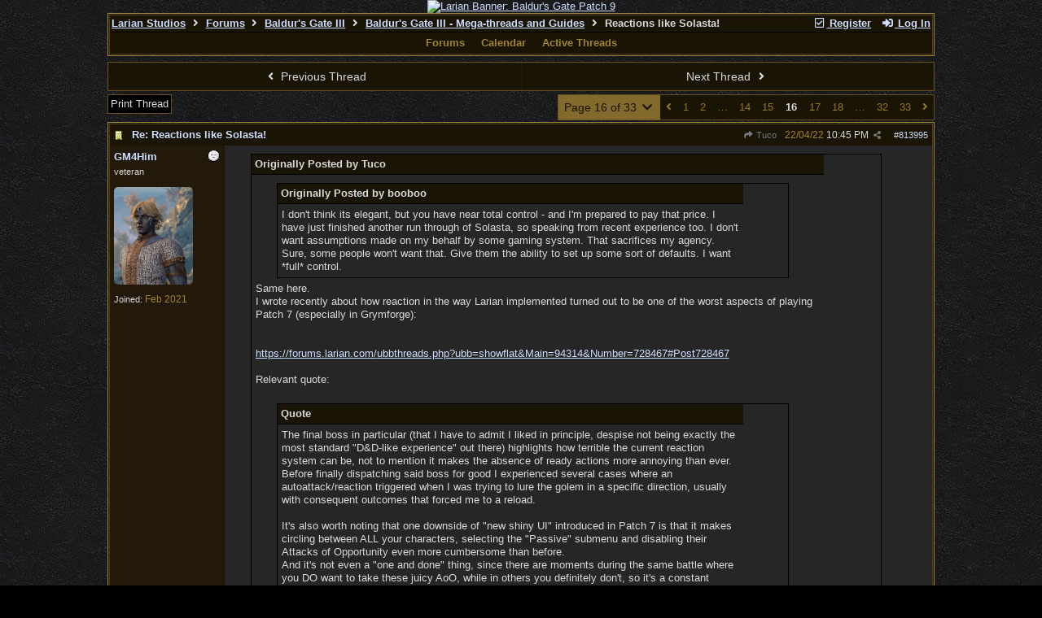

--- FILE ---
content_type: text/html; charset=utf-8
request_url: https://forums.larian.com/ubbthreads.php?ubb=showflat&Number=814612
body_size: 140722
content:
<!DOCTYPE html>
<html lang="en">
<head prefix="og: http://ogp.me/ns#">
<meta charset="utf-8">
<meta http-equiv="X-UA-Compatible" content="IE=edge">
<title>Reactions like Solasta! - Larian Studios forums</title>
<meta name="viewport" content="width=device-width, initial-scale=1, maximum-scale=3">
<link rel="shortcut icon" type="image/png" href="https://forums.larian.com/gallery/85/medium/5.png"><script src="https://www.google.com/recaptcha/api.js"></script>
<meta property="og:url" content="https://forums.larian.com/ubbthreads.php?ubb=showflat&amp;Number=813995">
<meta property="og:type" content="article">
<meta property="og:title" content="Reactions like Solasta!">
<meta property="og:description" content="Originally Posted by TucoOriginally Posted by boobooI don't think its elegant, but you have near total control - and I'm prepared to pay that price. I have just finished another run through of Solasta, so speaking from recent experience too. I don't want assumptions made on my behalf by so...">
<meta property="article:section" content="Baldur's Gate III - Mega-threads and Guides">
<meta property="og:site_name" content="Larian Studios forums">
<link rel="next" href="https://forums.larian.com/ubbthreads.php?ubb=showflat&amp;Number=813995&amp;page=17">
					<link rel="prev" href="https://forums.larian.com/ubbthreads.php?ubb=showflat&amp;Number=813995&amp;page=15">
<meta name="generator" content="UBB.threads 7.7.5">
<link rel="stylesheet" href="/styles/common.css?v=7.7.5">
<link rel="stylesheet" href="/styles/ubbthreads_larian_1620792911.css">
<link rel="stylesheet" href="https://forums.larian.com/libs/fa/fa-all.min.css?v=5151">
<link rel="stylesheet" href="/ubb_js/assets/lightgallery/css/lightgallery.css">

<script>
	// <![CDATA[
	var baseurl		= "";
	var fullurl		= "https://forums.larian.com";
	var script		= "https://forums.larian.com/ubbthreads.php";
	var imagedir		= "general/default_dark";
	var myUid		= "";
	var submitClicked 	= "Your post has already been submitted. The submit button is now disabled.";
	var loadingpreview	= "Loading Preview...";
	var today		= "21";
	var s_priv		= "";
	var sc_priv		= "";
	var cookiePrefix	= "";
	// ]]>
</script>
<script src="/ubb_js/jquery.min.js?v=351"></script>
<script src="/ubb_js/ubb_jslib.js?v=7.7.5"></script>
<script src="/ubb_js/assets/lightgallery/lib/jquery.mousewheel.min.js?v=7.7.5"></script>
<script src="/ubb_js/assets/lightgallery/js/lightgallery-all.min.js?v=7.7.5"></script>
<script src="/ubb_js/assets/jquery.clipboard.min.js?v=7.7.5"></script>
<script src="/ubb_js/image.js?v=7.7.5"></script>
<script src="/ubb_js/quickquote.js?v=7.7.5"></script>
</head>
<body onclick="if(event.which!=3){clearMenus(event)}">
<button onclick="topFunction()" id="top-button" title="Return to Top"><i class="fas fa-chevron-up fa-lg" style="vertical-align:0;"></i></button>
<div id="content" class="fw" style="display:table;">
<center><a href="https://divinity.com/" target="_blank"><img src="https://cmsapi.larian.com/cache/forum.jpg" alt="Larian Banner: Baldur's Gate Patch 9" width="80%"></a></center>
<!-- COMMENT: PLEASE DO NOT EDIT THIS LINK, FORUM IMAGE CAN BE CHANGED VIA LARIAN CMS" -->



<table class="center forum-content" style="max-width:80%;">
<tr>
<td>
<table width="100%" class="t_outer" cellpadding="0" cellspacing="0">
<tr>
<td>
<table width="100%" class="t_inner" cellpadding="0" cellspacing="1">
<tr>
<td id="breadcrumbs" class="breadcrumbs">
<span class="fr nw" style="margin-left:16px;">
<a href="/ubbthreads.php?ubb=newuser" class="nw" rel="nofollow"><i class="far fa-check-square fa-fw" aria-hidden="true"></i> Register</a>
<span class="nw" style="padding-left:8px;"><a href="https://forums.larian.com/ubbthreads.php?ubb=login&ocu=%2F%2Fforums.larian.com%2Fubbthreads.php%3Fubb%3Dshowflat%26Number%3D814612" rel="nofollow"><i class="fas fa-sign-in-alt fa-fw" aria-hidden="true"></i> Log In</a></span>
</span>
<h1>
<a href="https://larian.com">Larian Studios</a>
<i class="fas fa-angle-right fa-fw" aria-hidden="true"></i> <a href="/ubbthreads.php?ubb=cfrm">Forums</a> <i class="fas fa-angle-right fa-fw" aria-hidden="true"></i> <a href="/ubbthreads.php?ubb=cfrm&amp;c=20">Baldur's Gate III</a> <i class="fas fa-angle-right fa-fw" aria-hidden="true"></i> <a href="/ubbthreads.php?ubb=postlist&amp;Board=90&amp;page=1">Baldur's Gate III - Mega-threads
and Guides</a> <i class="fas fa-angle-right fa-fw"></i> Reactions like Solasta!</h1>
</td>
</tr>
<tr>
<td class="navigation">
<span class="navpage"><a href="/ubbthreads.php?ubb=cfrm">Forums</a></span>
<span class="navpage"><a href="/ubbthreads.php?ubb=calendar">Calendar</a></span>
<span class="navpage"><a href="/ubbthreads.php?ubb=activetopics&amp;range=30&amp;type=t">Active Threads</a></span>
</td>
</tr>
</table>
</td>
</tr>
</table>

</td>
</tr>
<tr>
<td>

<table class="center fw" style="padding:0;margin-top:-5px;"><tr><td>
<div class="dtable" style="width:100%;">
<div id="body_col" class="ctable body_col fw"><script>
var clipbtn = document.getElementById('clipbtn');
var clipboard = new ClipboardJS('.clipbtn');
</script>

<table id="box-prev-next" class="t_standard fw">
<tr>

<td style="padding-right:3px;width:50%;">
<table class="fw">
<tr>
<td class="post-nav acvm cp nd nw" onclick="location.href='/ubbthreads.php?ubb=grabnext&amp;Board=90&amp;mode=showflat&amp;sticky=0&amp;dir=new&amp;posted=1679502089'">
<i class="fas fa-angle-left fa-fw" aria-hidden="true"></i> Previous Thread</td>
</tr>
</table>
</td>


<td style="padding-left:3px;width:50%;">
<table class="fw">
<tr>
<td class="post-nav acvm cp nd nw" onclick="location.href='/ubbthreads.php?ubb=grabnext&amp;Board=90&amp;mode=showflat&amp;sticky=0&amp;dir=old&amp;posted=1679502089'">
Next Thread <i class="fas fa-angle-right fa-fw" aria-hidden="true"></i>
</td>
</tr>
</table>
</td>

</tr>
</table>


<div id="box-of-buttons" class="fl t_standard">


<div class="fl" style="padding-bottom:3px;padding-right:3px;">
<table>
<tr>
<td class="form-button" onclick="window.open('/ubbthreads.php?ubb=printthread&amp;Board=90&amp;main=95911&amp;type=thread','target-name')">Print Thread</td>
</tr>
</table>
</div>






</div>


<div class="fr t_standard">
<table class="pagination">
<tr>
<td class="pages acvm nw cp" id="pagination_0_control" onclick="showHideMenu('pagination_0_control','pagination_0_popup')" title="Go to page...">Page 16 of 33 <i class="fas fa-chevron-down fa-fw" aria-hidden="true"></i></td>

<td class="page-n acvm cp" onclick="location.href='/ubbthreads.php?ubb=showflat&amp;Number=814612&amp;page=15'" title="Go to page 15"><span style="opacity:0.9;"><i class="fas fa-angle-left" aria-hidden="true"></i></span></td>
<td class="page-n acvm cp" onclick="location.href='/ubbthreads.php?ubb=showflat&amp;Number=814612&amp;page=1'" title="Go to page 1"><span style="opacity:0.9;">1</span></td>
<td class="page-n acvm cp" onclick="location.href='/ubbthreads.php?ubb=showflat&amp;Number=814612&amp;page=2'" title="Go to page 2"><span style="opacity:0.9;">2</span></td>
<td class="page-n acvm cp" onclick="location.href='/ubbthreads.php?ubb=showflat&amp;Number=814612&amp;page=8'" title="Go to page 8"><span style="opacity:0.9;">&hellip;</span></td>
<td class="page-n acvm cp" onclick="location.href='/ubbthreads.php?ubb=showflat&amp;Number=814612&amp;page=14'" title="Go to page 14"><span style="opacity:0.9;">14</span></td>
<td class="page-n acvm cp" onclick="location.href='/ubbthreads.php?ubb=showflat&amp;Number=814612&amp;page=15'" title="Go to page 15"><span style="opacity:0.9;">15</span></td>
<td class="page-cur acvm">16</td>
<td class="page-n acvm cp" onclick="location.href='/ubbthreads.php?ubb=showflat&amp;Number=814612&amp;page=17'" title="Go to page 17"><span style="opacity:0.9;">17</span></td>
<td class="page-n acvm cp" onclick="location.href='/ubbthreads.php?ubb=showflat&amp;Number=814612&amp;page=18'" title="Go to page 18"><span style="opacity:0.9;">18</span></td>
<td class="page-n acvm cp" onclick="location.href='/ubbthreads.php?ubb=showflat&amp;Number=814612&amp;page=25'" title="Go to page 25"><span style="opacity:0.9;">&hellip;</span></td>
<td class="page-n acvm cp" onclick="location.href='/ubbthreads.php?ubb=showflat&amp;Number=814612&amp;page=32'" title="Go to page 32"><span style="opacity:0.9;">32</span></td>
<td class="page-n acvm cp" onclick="location.href='/ubbthreads.php?ubb=showflat&amp;Number=814612&amp;page=33'" title="Go to page 33"><span style="opacity:0.9;">33</span></td>
<td class="page-n acvm cp" onclick="location.href='/ubbthreads.php?ubb=showflat&amp;Number=814612&amp;page=17'" title="Go to page 17"><span style="opacity:0.9;"><i class="fas fa-angle-right" aria-hidden="true"></i></span></td>

</tr>
</table>
</div>

<div id="pagination_0_popup" style="display:none;">
<table class="popup_menu">
<tr><td class="popup_menu_header nw">Go to page...</td></tr>
<tr>
<td class="popup_menu_content noclose acvm">
<label><input type="text" name="gotopaginate" id="gotopagination_0" size="4" class="form-input acvm" /> <input type="submit" name="textsearch" value="Go" onclick="goto_page('showflat&Number=814612&page=','gotopagination_0'); return false;" class="form-button" /></label>
</td>
</tr>
</table>
</div>



<div style="clear:both;"></div>

<a id="Post813995"></a>


<table width="100%" class="t_outer" cellpadding="0" cellspacing="0">
<tr>
<td>
<table width="100%" class="t_inner" cellpadding="0" cellspacing="1">
<tr>
<td>
<table class="fw ">


<tr>
<td class="subjecttable" colspan="2">
<div class="fblock" style="align-items:center;">
<img src="/images/icons/default_dark/book.gif" class="rmar" alt="" style="max-height:12px;vertical-align:text-top;"><div class="truncate bold" title="Re: Reactions like Solasta!"><a href="/ubbthreads.php?ubb=showflat&amp;Number=813995#Post813995" class="nd" rel="nofollow">Re: Reactions like Solasta!</a></div>
<div class="iblock">

<span class="op5 nw small">
<a href="/ubbthreads.php?ubb=showflat&amp;Number=813991#Post813991" class="nd" title="in reply to" rel="nofollow"><i class="fas fa-share fa-fw"></i> Tuco</a>
</span>

<span class="small lmar nd fr">
#<a href="/ubbthreads.php?ubb=showflat&amp;Number=813995#Post813995" id="number813995" rel="nofollow">813995</a></span>

<span class="cp fr nd op5 small">
<i class="fas fa-share-alt titlebar-item" id="menu_control_p813995" onclick="showHideMenu('menu_control_p813995','post_popup_813995')" title="Share Post"></i>
</span>

<span class="small lmar nd fr">
<span class="date">22/04/22</span> <span class="time">10:45 PM</span>
</span>
</div></div>
</td>
</tr>


<tr>
<td class="author-content alvt mblwide" colspan="2">
<div class="alvt fr">
<div class="small author-registered">Joined:  <span class="date">Feb 2021</span></div>
</div>

<div class="small author-picture">
<div class="fl my-avatar rmar dblock" style="max-height:120px;overflow:hidden;position:relative;max-width:120px;">
<a href="/ubbthreads.php?ubb=showprofile&amp;User=73232" title="GM4Him">
<img src="https://1.bp.blogspot.com/-mnyw9fYrx7Q/YSW6JlYxbBI/AAAAAAAABm4/YNTNJotQnbwKZNkNq8aCHn4wrEgrhzzlQCLcBGAsYHQ/s320/Kaedyn.png" class="avatar cp oi" style="max-height:60px;max-width:60px;" alt="">
</a>
</div>

</div>

<div class="bold author-name fwrap dblock">
<a href="/ubbthreads.php?ubb=showprofile&amp;User=73232"><span class='username'>GM4Him</span></a>
<span class="lmar rmar nw">
<img src="/images/moods/default_dark/offline.gif" alt="Offline" title="Offline">
</span>
</div>

<div class="small author-title">veteran</div>

</td>
</tr>


<tr>
<td class="author-content alvt mblthin" rowspan="2">

<span class="lmar fr author-mood">
<img src="/images/moods/default_dark/offline.gif" alt="Offline" title="Offline">
</span>

<div class="bold author-name fwrap"><span id="menu_control_813995"><a href="javascript:void(0);" onclick="showHideMenu('menu_control_813995','profile_popup_813995');"><span class='username'>GM4Him</span></a></span></div>

<div class="small author-title">veteran</div>

<div class="small author-picture" style="margin-bottom:6px;margin-top:6px;">
<div class="vpad dblock" style="max-height:120px;overflow:hidden;position:relative;max-width:120px;">
<a href="/ubbthreads.php?ubb=showprofile&amp;User=73232" title="GM4Him">
<img src="https://1.bp.blogspot.com/-mnyw9fYrx7Q/YSW6JlYxbBI/AAAAAAAABm4/YNTNJotQnbwKZNkNq8aCHn4wrEgrhzzlQCLcBGAsYHQ/s320/Kaedyn.png" class="avatar cp oi" style="max-height:120px;max-width:120px;" alt="">
</a>
</div>

</div>

<div class="small author-registered">Joined:  <span class="date">Feb 2021</span></div>
</td>


<td class="post-content alvt">
<div class="post_inner">
<div id="body0"><div class="ubbcode-block"><div class="ubbcode-header">Originally Posted by Tuco</div><div class="ubbcode-body"><div class="ubbcode-block"><div class="ubbcode-header">Originally Posted by booboo</div><div class="ubbcode-body">I don't think its elegant, but you have near total control - and I'm prepared to pay that price. I have just finished another run through of Solasta, so speaking from recent experience too. I don't want assumptions made on my behalf by some gaming system. That sacrifices my agency. Sure, some people won't want that. Give them the ability to set up some sort of defaults. I want *full* control.</div></div>Same here.<br>I wrote recently about how reaction in the way Larian implemented turned out to be one of the worst aspects of playing Patch 7 (especially in Grymforge):<br><br><br><a href="https://forums.larian.com/ubbthreads.php?ubb=showflat&amp;Main=94314&amp;Number=728467#Post728467"   target="_blank">https:/<wbr>/<wbr>forums.larian.com/<wbr>ubbthreads.php?ubb=showflat&amp;Main=94314&amp;Number=728467#Post728467</a><br><br>Relevant quote:<br><br><div class="ubbcode-block"><div class="ubbcode-header">Quote</div><div class="ubbcode-body">The final boss in particular (that I have to admit I liked in principle, despise not being exactly the most standard &quot;D&amp;D-like experience&quot; out there) highlights how terrible the current reaction system can be, not to mention it makes the absence of ready actions more annoying than ever.<br>Before finally dispatching said boss for good I experienced several cases where an autoattack/reaction triggered when I was trying to lure the golem in a specific direction, usually with consequent outcomes that forced me to a reload.<br><br>It's also worth noting that one downside of &quot;new shiny UI&quot; introduced in Patch 7 is that it makes circling between ALL your characters, selecting the &quot;Passive&quot; submenu and disabling their Attacks of Opportunity even more cumbersome than before.<br>And it's not even a &quot;one and done&quot; thing, since there are moments during the same battle where you DO want to take these juicy AoO, while in others you definitely don't, so it's a constant &quot;cycling and switching toggles&quot; that becomes annoying fairly quickly and makes me chuckle a bit when I think about the people (a minority, admittedly) that in the past months said &quot;they would hate a Solasta-like reaction system with quick case-by-case confirmations because it would slow down the combat&quot;.</div></div><br>If the issue is just &quot;making it look fancy because a rectangular pop-up is lame&quot; then THAT is the issue Larian should address, but removing control from reactions is NOT the way to go.</div></div><br>The issue for me is more that Solasta's window is constantly popping up.  Sorcerer spell cast, popup asking if I want to use metamagic.  Barbarian, asks if I want to frenzy.  Paladin, asks if I want to smite and at what level.<br><br>I do like what Fuji said.  Maybe some sort of toggle so if I don't want the game to ask me if I want to use metamagic, I can toggle it off until I want to use it again or something.</div>
<br>

</div>



</td></tr>





</table>
</td>
</tr>
</table>
</td>
</tr>
</table>


<div id="post_popup_813995" style="display:none;">
<table class="popup_menu">

<tr><td class="popup_menu_content"><a href="javascript:void(0);" data-clipboard-text="https://forums.larian.com/ubbthreads.php?ubb=showflat&amp;Number=813995#Post813995" class="clipbtn" rel="nofollow">
<i class="far fa-copy fa-fw menu-item" aria-hidden="true"></i> Copy Link to Clipboard</a>
</td></tr>



</table>
</div>
<script>registerPopup("post_popup_813995");</script>



<a id="Post814008"></a>


<table width="100%" class="t_outer" cellpadding="0" cellspacing="0">
<tr>
<td>
<table width="100%" class="t_inner" cellpadding="0" cellspacing="1">
<tr>
<td>
<table class="fw ">


<tr>
<td class="subjecttable" colspan="2">
<div class="fblock" style="align-items:center;">
<img src="/images/icons/default_dark/book.gif" class="rmar" alt="" style="max-height:12px;vertical-align:text-top;"><div class="truncate bold" title="Re: Reactions like Solasta!"><a href="/ubbthreads.php?ubb=showflat&amp;Number=814008#Post814008" class="nd" rel="nofollow">Re: Reactions like Solasta!</a></div>
<div class="iblock">
<span class="op5 nw small">
<a href="/ubbthreads.php?ubb=showflat&amp;Number=813982#Post813982" class="nd" title="in reply to" rel="nofollow"><i class="fas fa-share fa-fw"></i> booboo</a>
</span>

<span class="small lmar nd fr">
#<a href="/ubbthreads.php?ubb=showflat&amp;Number=814008#Post814008" id="number814008" rel="nofollow">814008</a></span>

<span class="cp fr nd op5 small">
<i class="fas fa-share-alt titlebar-item" id="menu_control_p814008" onclick="showHideMenu('menu_control_p814008','post_popup_814008')" title="Share Post"></i>
</span>

<span class="small lmar nd fr">
<span class="date">23/04/22</span> <span class="time">06:40 AM</span>
</span>
</div></div>
</td>
</tr>


<tr>
<td class="author-content alvt mblwide" colspan="2">
<div class="alvt fr">
<div class="small author-registered">Joined:  <span class="date">Oct 2020</span></div>
<div class="small author-location fwrap">Location: <a href="https://maps.google.com/maps?q=Liberec" rel="nofollow" target="_blank">Liberec</a></div></div>

<div class="small author-picture">
<div class="fl my-avatar rmar dblock" style="max-height:120px;overflow:hidden;position:relative;max-width:120px;">
<a href="/ubbthreads.php?ubb=showprofile&amp;User=69867" title="RagnarokCzD">
<img src="https://i.imgur.com/awXRlmd.jpg" class="avatar cp oi" style="max-height:60px;max-width:60px;" alt="">
</a>
</div>

</div>

<div class="bold author-name fwrap dblock">
<a href="/ubbthreads.php?ubb=showprofile&amp;User=69867"><span class='username'>RagnarokCzD</span></a>
<span class="lmar rmar nw">
<img src="/images/moods/default_dark/offline.gif" alt="Offline" title="Offline">
</span>
</div>

<div class="small author-title">veteran</div>

</td>
</tr>


<tr>
<td class="author-content alvt mblthin" rowspan="2">

<span class="lmar fr author-mood">
<img src="/images/moods/default_dark/offline.gif" alt="Offline" title="Offline">
</span>

<div class="bold author-name fwrap"><span id="menu_control_814008"><a href="javascript:void(0);" onclick="showHideMenu('menu_control_814008','profile_popup_814008');"><span class='username'>RagnarokCzD</span></a></span></div>

<div class="small author-title">veteran</div>

<div class="small author-picture" style="margin-bottom:6px;margin-top:6px;">
<div class="vpad dblock" style="max-height:120px;overflow:hidden;position:relative;max-width:120px;">
<a href="/ubbthreads.php?ubb=showprofile&amp;User=69867" title="RagnarokCzD">
<img src="https://i.imgur.com/awXRlmd.jpg" class="avatar cp oi" style="max-height:120px;max-width:120px;" alt="">
</a>
</div>

</div>

<div class="small author-registered">Joined:  <span class="date">Oct 2020</span></div>
<div class="small author-location fwrap">Location: <a href="https://maps.google.com/maps?q=Liberec" rel="nofollow" target="_blank">Liberec</a></div></td>


<td class="post-content alvt">
<div class="post_inner">
<div id="body1"><div class="ubbcode-block"><div class="ubbcode-header">Originally Posted by booboo</div><div class="ubbcode-body">I want *full* control.</div></div>Then all you would need to do is set all your reaction spells on &quot;ask&quot; ... and you would have full control. <img src="/images/graemlins/default_dark/smile.gif" alt="smile" title="smile" height="15" width="15" /><br>People who would like to spend their reactions no matter what on first opourtunity, would set them &quot;on&quot; ...<br>And people who want anything in between would set it also to their prefferences. <img src="/images/graemlins/default_dark/smile.gif" alt="smile" title="smile" height="15" width="15" /><br><br>That is the beauty of such system, everyone can set it EXACTLY as they want. ^_^</div>
<br>

</div>

<div class="signature mblthin">
<hr class="signature">
I still dont understand why cant we change Race for our hirelings. <img src="/images/graemlins/default_dark/frown.gif" alt="frown" title="frown" height="15" width="15" /><br>Lets us play Githyanki as racist as they trully are! <img src="/images/graemlins/default_dark/frown.gif" alt="frown" title="frown" height="15" width="15" />
</div>


</td></tr>





</table>
</td>
</tr>
</table>
</td>
</tr>
</table>


<div id="post_popup_814008" style="display:none;">
<table class="popup_menu">

<tr><td class="popup_menu_content"><a href="javascript:void(0);" data-clipboard-text="https://forums.larian.com/ubbthreads.php?ubb=showflat&amp;Number=814008#Post814008" class="clipbtn" rel="nofollow">
<i class="far fa-copy fa-fw menu-item" aria-hidden="true"></i> Copy Link to Clipboard</a>
</td></tr>



</table>
</div>
<script>registerPopup("post_popup_814008");</script>



<a id="Post814035"></a>


<table width="100%" class="t_outer" cellpadding="0" cellspacing="0">
<tr>
<td>
<table width="100%" class="t_inner" cellpadding="0" cellspacing="1">
<tr>
<td>
<table class="fw ">


<tr>
<td class="subjecttable" colspan="2">
<div class="fblock" style="align-items:center;">
<img src="/images/icons/default_dark/book.gif" class="rmar" alt="" style="max-height:12px;vertical-align:text-top;"><div class="truncate bold" title="Re: Reactions like Solasta!"><a href="/ubbthreads.php?ubb=showflat&amp;Number=814035#Post814035" class="nd" rel="nofollow">Re: Reactions like Solasta!</a></div>
<div class="iblock">
<span class="op5 nw small">
<a href="/ubbthreads.php?ubb=showflat&amp;Number=749449#Post749449" class="nd" title="in reply to" rel="nofollow"><i class="fas fa-share fa-fw"></i> andreasrylander</a>
</span>

<span class="small lmar nd fr">
#<a href="/ubbthreads.php?ubb=showflat&amp;Number=814035#Post814035" id="number814035" rel="nofollow">814035</a></span>

<span class="cp fr nd op5 small">
<i class="fas fa-share-alt titlebar-item" id="menu_control_p814035" onclick="showHideMenu('menu_control_p814035','post_popup_814035')" title="Share Post"></i>
</span>

<span class="small lmar nd fr">
<span class="date">23/04/22</span> <span class="time">07:22 PM</span>
</span>
</div></div>
</td>
</tr>


<tr>
<td class="author-content alvt mblwide" colspan="2">
<div class="alvt fr">
<div class="small author-registered">Joined:  <span class="date">Mar 2013</span></div>
</div>

<div class="small author-picture">

<a href="/ubbthreads.php?ubb=showprofile&amp;User=19926" class="fl avatar-none rmar dblock" title="Archaven">A</a>

</div>

<div class="bold author-name fwrap dblock">
<a href="/ubbthreads.php?ubb=showprofile&amp;User=19926"><span class='username'>Archaven</span></a>
<span class="lmar rmar nw">
<img src="/images/moods/default_dark/offline.gif" alt="Offline" title="Offline">
</span>
</div>

<div class="small author-title">addict</div>

</td>
</tr>


<tr>
<td class="author-content alvt mblthin" rowspan="2">

<span class="lmar fr author-mood">
<img src="/images/moods/default_dark/offline.gif" alt="Offline" title="Offline">
</span>

<div class="bold author-name fwrap"><span id="menu_control_814035"><a href="javascript:void(0);" onclick="showHideMenu('menu_control_814035','profile_popup_814035');"><span class='username'>Archaven</span></a></span></div>

<div class="small author-title">addict</div>

<div class="small author-picture" style="margin-bottom:6px;margin-top:6px;">

<a href="/ubbthreads.php?ubb=showprofile&amp;User=19926" class="avatar-none" title="Archaven"><span style="min-height:120px;min-width:120px;">A</span></a>

</div>

<div class="small author-registered">Joined:  <span class="date">Mar 2013</span></div>
</td>


<td class="post-content alvt">
<div class="post_inner">
<div id="body2"><div class="ubbcode-block"><div class="ubbcode-header">Originally Posted by mrfuji3</div><div class="ubbcode-body">Again, the best solution is probably a system where you can set each reaction to: Off/Ask/On<br>Off: it won't ever trigger<br>Ask: you get a pop-up, timed with a slowdown or static until you click it. Exact implementation can vary<br>On: it triggers automatically when conditions are met</div></div><br>+1<br>however i would much prefer the &quot;ask&quot; as default instead. prefer a pop-up static decision (game paused until i click it). that's acceptable since game is in turn-based in my opinion.<br>currently playing solasta and i must say the game is truly awesome!. the only issue i have is that it lacks polish and the visuals are dated. now in caer calem and i kinda love the game already!. it feels like a faithful adaptation to dnd5e.<br><br>i hope larian will really do bg3 justice. playing solasta getting me learning some dnd5e.. however, not sure if it's just me. there's no high ground advantage in solasta? i don't seems to get advantage when firing arrows from elevation.</div>
<br>

</div>



</td></tr>





</table>
</td>
</tr>
</table>
</td>
</tr>
</table>


<div id="post_popup_814035" style="display:none;">
<table class="popup_menu">

<tr><td class="popup_menu_content"><a href="javascript:void(0);" data-clipboard-text="https://forums.larian.com/ubbthreads.php?ubb=showflat&amp;Number=814035#Post814035" class="clipbtn" rel="nofollow">
<i class="far fa-copy fa-fw menu-item" aria-hidden="true"></i> Copy Link to Clipboard</a>
</td></tr>



</table>
</div>
<script>registerPopup("post_popup_814035");</script>



<a id="Post814036"></a>


<table width="100%" class="t_outer" cellpadding="0" cellspacing="0">
<tr>
<td>
<table width="100%" class="t_inner" cellpadding="0" cellspacing="1">
<tr>
<td>
<table class="fw ">


<tr>
<td class="subjecttable" colspan="2">
<div class="fblock" style="align-items:center;">
<img src="/images/icons/default_dark/book.gif" class="rmar" alt="" style="max-height:12px;vertical-align:text-top;"><div class="truncate bold" title="Re: Reactions like Solasta!"><a href="/ubbthreads.php?ubb=showflat&amp;Number=814036#Post814036" class="nd" rel="nofollow">Re: Reactions like Solasta!</a></div>
<div class="iblock">
<span class="op5 nw small">
<a href="/ubbthreads.php?ubb=showflat&amp;Number=814035#Post814035" class="nd" title="in reply to" rel="nofollow"><i class="fas fa-share fa-fw"></i> Archaven</a>
</span>

<span class="small lmar nd fr">
#<a href="/ubbthreads.php?ubb=showflat&amp;Number=814036#Post814036" id="number814036" rel="nofollow">814036</a></span>

<span class="cp fr nd op5 small">
<i class="fas fa-share-alt titlebar-item" id="menu_control_p814036" onclick="showHideMenu('menu_control_p814036','post_popup_814036')" title="Share Post"></i>
</span>

<span class="small lmar nd fr">
<span class="date">23/04/22</span> <span class="time">08:31 PM</span>
</span>
</div></div>
</td>
</tr>


<tr>
<td class="author-content alvt mblwide" colspan="2">
<div class="alvt fr">
<div class="small author-registered">Joined:  <span class="date">Feb 2020</span></div>
<div class="small author-location fwrap">Location: <a href="https://maps.google.com/maps?q=Belgium" rel="nofollow" target="_blank">Belgium</a></div></div>

<div class="small author-picture">
<div class="fl my-avatar rmar dblock" style="max-height:120px;overflow:hidden;position:relative;max-width:120px;">
<a href="/ubbthreads.php?ubb=showprofile&amp;User=63231" title="Maximuuus">
<img src="https://i.ibb.co/v3Y2vk7/d58bdfff3f65c8d3b8bf25684dc06etransparentnfond.png" class="avatar cp oi" style="max-height:60px;max-width:60px;" alt="">
</a>
</div>

</div>

<div class="bold author-name fwrap dblock">
<a href="/ubbthreads.php?ubb=showprofile&amp;User=63231"><span class='username'>Maximuuus</span></a>
<span class="lmar rmar nw">
<img src="/images/moods/default_dark/offline.gif" alt="Offline" title="Offline">
</span>
</div>

<div class="small author-title">veteran</div>

</td>
</tr>


<tr>
<td class="author-content alvt mblthin" rowspan="2">

<span class="lmar fr author-mood">
<img src="/images/moods/default_dark/offline.gif" alt="Offline" title="Offline">
</span>

<div class="bold author-name fwrap"><span id="menu_control_814036"><a href="javascript:void(0);" onclick="showHideMenu('menu_control_814036','profile_popup_814036');"><span class='username'>Maximuuus</span></a></span></div>

<div class="small author-title">veteran</div>

<div class="small author-picture" style="margin-bottom:6px;margin-top:6px;">
<div class="vpad dblock" style="max-height:120px;overflow:hidden;position:relative;max-width:120px;">
<a href="/ubbthreads.php?ubb=showprofile&amp;User=63231" title="Maximuuus">
<img src="https://i.ibb.co/v3Y2vk7/d58bdfff3f65c8d3b8bf25684dc06etransparentnfond.png" class="avatar cp oi" style="max-height:120px;max-width:120px;" alt="">
</a>
</div>

</div>

<div class="small author-registered">Joined:  <span class="date">Feb 2020</span></div>
<div class="small author-location fwrap">Location: <a href="https://maps.google.com/maps?q=Belgium" rel="nofollow" target="_blank">Belgium</a></div></td>


<td class="post-content alvt">
<div class="post_inner">
<div id="body3"><div class="ubbcode-block"><div class="ubbcode-header">Originally Posted by Archaven</div><div class="ubbcode-body">however, not sure if it's just me. there's no high ground advantage in solasta? i don't seems to get advantage when firing arrows from elevation.</div></div><br>You don't have advantage if you're higher nor in Solasta, nor in BG3, nor in DnD5e.</div>
<br>

<div class="small alvb edited-wording">
Last edited by Maximuuus; <span class="date">23/04/22</span> <span class="time">08:32 PM</span>.
</div>
</div>

<div class="signature mblthin">
<hr class="signature">
French Speaking Youtube Channel with a lot of BG3 videos : <a href="https://www.youtube.com/c/maximuuus"  rel="nofollow" target="_blank">https://www.youtube.com/c/maximuuus</a>
</div>


</td></tr>





</table>
</td>
</tr>
</table>
</td>
</tr>
</table>


<div id="post_popup_814036" style="display:none;">
<table class="popup_menu">

<tr><td class="popup_menu_content"><a href="javascript:void(0);" data-clipboard-text="https://forums.larian.com/ubbthreads.php?ubb=showflat&amp;Number=814036#Post814036" class="clipbtn" rel="nofollow">
<i class="far fa-copy fa-fw menu-item" aria-hidden="true"></i> Copy Link to Clipboard</a>
</td></tr>



</table>
</div>
<script>registerPopup("post_popup_814036");</script>



<a id="Post814047"></a>


<table width="100%" class="t_outer" cellpadding="0" cellspacing="0">
<tr>
<td>
<table width="100%" class="t_inner" cellpadding="0" cellspacing="1">
<tr>
<td>
<table class="fw ">


<tr>
<td class="subjecttable" colspan="2">
<div class="fblock" style="align-items:center;">
<img src="/images/icons/default_dark/book.gif" class="rmar" alt="" style="max-height:12px;vertical-align:text-top;"><div class="truncate bold" title="Re: Reactions like Solasta!"><a href="/ubbthreads.php?ubb=showflat&amp;Number=814047#Post814047" class="nd" rel="nofollow">Re: Reactions like Solasta!</a></div>
<div class="iblock">
<span class="op5 nw small">
<a href="/ubbthreads.php?ubb=showflat&amp;Number=814036#Post814036" class="nd" title="in reply to" rel="nofollow"><i class="fas fa-share fa-fw"></i> Maximuuus</a>
</span>

<span class="small lmar nd fr">
#<a href="/ubbthreads.php?ubb=showflat&amp;Number=814047#Post814047" id="number814047" rel="nofollow">814047</a></span>

<span class="cp fr nd op5 small">
<i class="fas fa-share-alt titlebar-item" id="menu_control_p814047" onclick="showHideMenu('menu_control_p814047','post_popup_814047')" title="Share Post"></i>
</span>

<span class="small lmar nd fr">
<span class="date">24/04/22</span> <span class="time">03:21 AM</span>
</span>
</div></div>
</td>
</tr>


<tr>
<td class="author-content alvt mblwide" colspan="2">
<div class="alvt fr">
<div class="small author-registered">Joined:  <span class="date">Mar 2013</span></div>
</div>

<div class="small author-picture">

<a href="/ubbthreads.php?ubb=showprofile&amp;User=19926" class="fl avatar-none rmar dblock" title="Archaven">A</a>

</div>

<div class="bold author-name fwrap dblock">
<a href="/ubbthreads.php?ubb=showprofile&amp;User=19926"><span class='username'>Archaven</span></a>
<span class="lmar rmar nw">
<img src="/images/moods/default_dark/offline.gif" alt="Offline" title="Offline">
</span>
</div>

<div class="small author-title">addict</div>

</td>
</tr>


<tr>
<td class="author-content alvt mblthin" rowspan="2">

<span class="lmar fr author-mood">
<img src="/images/moods/default_dark/offline.gif" alt="Offline" title="Offline">
</span>

<div class="bold author-name fwrap"><span id="menu_control_814047"><a href="javascript:void(0);" onclick="showHideMenu('menu_control_814047','profile_popup_814047');"><span class='username'>Archaven</span></a></span></div>

<div class="small author-title">addict</div>

<div class="small author-picture" style="margin-bottom:6px;margin-top:6px;">

<a href="/ubbthreads.php?ubb=showprofile&amp;User=19926" class="avatar-none" title="Archaven"><span style="min-height:120px;min-width:120px;">A</span></a>

</div>

<div class="small author-registered">Joined:  <span class="date">Mar 2013</span></div>
</td>


<td class="post-content alvt">
<div class="post_inner">
<div id="body4"><div class="ubbcode-block"><div class="ubbcode-header">Originally Posted by Maximuuus</div><div class="ubbcode-body"><div class="ubbcode-block"><div class="ubbcode-header">Originally Posted by Archaven</div><div class="ubbcode-body">however, not sure if it's just me. there's no high ground advantage in solasta? i don't seems to get advantage when firing arrows from elevation.</div></div><br>You don't have advantage if you're higher nor in Solasta, nor in BG3, nor in DnD5e.</div></div><br>You usually gain advantage or disadvantage through the use of special abilities, actions, or spells. [...] The DM can also decide that circumstances influence a roll in one direction or the other and grant advantage or impose disadvantage as a result. (PHB 173)<br><br>Consider granting advantage when: Circumstances not related to a creature's inherent capabilities provide it with an edge. Some aspect of the environment contributes to the character's chance of success. (DMG 239)<br><br>Performed a search and found this. &quot;Some aspect of the environment contributes to the character's chance of success&quot; perhaps i misunderstood this part for getting advantage. However, In BG3, they grant +2 to attack correct me if i'm wrong?</div>
<br>

</div>



</td></tr>





</table>
</td>
</tr>
</table>
</td>
</tr>
</table>


<div id="post_popup_814047" style="display:none;">
<table class="popup_menu">

<tr><td class="popup_menu_content"><a href="javascript:void(0);" data-clipboard-text="https://forums.larian.com/ubbthreads.php?ubb=showflat&amp;Number=814047#Post814047" class="clipbtn" rel="nofollow">
<i class="far fa-copy fa-fw menu-item" aria-hidden="true"></i> Copy Link to Clipboard</a>
</td></tr>



</table>
</div>
<script>registerPopup("post_popup_814047");</script>



<a id="Post814051"></a>


<table width="100%" class="t_outer" cellpadding="0" cellspacing="0">
<tr>
<td>
<table width="100%" class="t_inner" cellpadding="0" cellspacing="1">
<tr>
<td>
<table class="fw ">


<tr>
<td class="subjecttable" colspan="2">
<div class="fblock" style="align-items:center;">
<img src="/images/icons/default_dark/book.gif" class="rmar" alt="" style="max-height:12px;vertical-align:text-top;"><div class="truncate bold" title="Re: Reactions like Solasta!"><a href="/ubbthreads.php?ubb=showflat&amp;Number=814051#Post814051" class="nd" rel="nofollow">Re: Reactions like Solasta!</a></div>
<div class="iblock">
<span class="op5 nw small">
<a href="/ubbthreads.php?ubb=showflat&amp;Number=814047#Post814047" class="nd" title="in reply to" rel="nofollow"><i class="fas fa-share fa-fw"></i> Archaven</a>
</span>

<span class="small lmar nd fr">
#<a href="/ubbthreads.php?ubb=showflat&amp;Number=814051#Post814051" id="number814051" rel="nofollow">814051</a></span>

<span class="cp fr nd op5 small">
<i class="fas fa-share-alt titlebar-item" id="menu_control_p814051" onclick="showHideMenu('menu_control_p814051','post_popup_814051')" title="Share Post"></i>
</span>

<span class="small lmar nd fr">
<span class="date">24/04/22</span> <span class="time">05:47 AM</span>
</span>
</div></div>
</td>
</tr>


<tr>
<td class="author-content alvt mblwide" colspan="2">
<div class="alvt fr">
<div class="small author-registered">Joined:  <span class="date">Nov 2020</span></div>
</div>

<div class="small author-picture">

<a href="/ubbthreads.php?ubb=showprofile&amp;User=71934" class="fl avatar-none rmar dblock" title="OcO">O</a>

</div>

<div class="bold author-name fwrap dblock">
<a href="/ubbthreads.php?ubb=showprofile&amp;User=71934"><span class='username'>OcO</span></a>
<span class="lmar rmar nw">
<img src="/images/moods/default_dark/offline.gif" alt="Offline" title="Offline">
</span>
</div>

<div class="small author-title">enthusiast</div>

</td>
</tr>


<tr>
<td class="author-content alvt mblthin" rowspan="2">

<span class="lmar fr author-mood">
<img src="/images/moods/default_dark/offline.gif" alt="Offline" title="Offline">
</span>

<div class="bold author-name fwrap"><span id="menu_control_814051"><a href="javascript:void(0);" onclick="showHideMenu('menu_control_814051','profile_popup_814051');"><span class='username'>OcO</span></a></span></div>

<div class="small author-title">enthusiast</div>

<div class="small author-picture" style="margin-bottom:6px;margin-top:6px;">

<a href="/ubbthreads.php?ubb=showprofile&amp;User=71934" class="avatar-none" title="OcO"><span style="min-height:120px;min-width:120px;">O</span></a>

</div>

<div class="small author-registered">Joined:  <span class="date">Nov 2020</span></div>
</td>


<td class="post-content alvt">
<div class="post_inner">
<div id="body5"><div class="ubbcode-block"><div class="ubbcode-header">Originally Posted by Archaven</div><div class="ubbcode-body"><div class="ubbcode-block"><div class="ubbcode-header">Originally Posted by Maximuuus</div><div class="ubbcode-body"><div class="ubbcode-block"><div class="ubbcode-header">Originally Posted by Archaven</div><div class="ubbcode-body">however, not sure if it's just me. there's no high ground advantage in solasta? i don't seems to get advantage when firing arrows from elevation.</div></div><br>You don't have advantage if you're higher nor in Solasta, nor in BG3, nor in DnD5e.</div></div><br>You usually gain advantage or disadvantage through the use of special abilities, actions, or spells. [...] The DM can also decide that circumstances influence a roll in one direction or the other and grant advantage or impose disadvantage as a result. (PHB 173)<br><br>Consider granting advantage when: Circumstances not related to a creature's inherent capabilities provide it with an edge. Some aspect of the environment contributes to the character's chance of success. (DMG 239)<br><br>Performed a search and found this. &quot;Some aspect of the environment contributes to the character's chance of success&quot; perhaps i misunderstood this part for getting advantage. However, In BG3, they grant +2 to attack correct me if i'm wrong?</div></div><br>BG3 started with Advantage being given for high ground &amp; Disadvantage if low ground, but changed it to +2 Att for higher and I think -2 Att lower(not 100% on the -2 Att for low ground). The +/- 2 Att BG3 applies has been said to be a reasonable compromise for kinda factoring the optional GM rules on cover into the game.<br>Personally I think Larian should remove even the +/- Att along with the overblown trajectories bows have and make them straighter like spells. Higher ground in Larian's game is advantageous enough without adding mechanical bonuses and negatives.<br><br>Edit: that was OT, so on topic +1 here too for optional full control. I'd play it, not trying to force it on all.</div>
<br>

<div class="small alvb edited-wording">
Last edited by OcO; <span class="date">24/04/22</span> <span class="time">05:51 AM</span>.
</div>
</div>



</td></tr>





</table>
</td>
</tr>
</table>
</td>
</tr>
</table>


<div id="post_popup_814051" style="display:none;">
<table class="popup_menu">

<tr><td class="popup_menu_content"><a href="javascript:void(0);" data-clipboard-text="https://forums.larian.com/ubbthreads.php?ubb=showflat&amp;Number=814051#Post814051" class="clipbtn" rel="nofollow">
<i class="far fa-copy fa-fw menu-item" aria-hidden="true"></i> Copy Link to Clipboard</a>
</td></tr>



</table>
</div>
<script>registerPopup("post_popup_814051");</script>



<a id="Post814496"></a>


<table width="100%" class="t_outer" cellpadding="0" cellspacing="0">
<tr>
<td>
<table width="100%" class="t_inner" cellpadding="0" cellspacing="1">
<tr>
<td>
<table class="fw ">


<tr>
<td class="subjecttable" colspan="2">
<div class="fblock" style="align-items:center;">
<img src="/images/icons/default_dark/book.gif" class="rmar" alt="" style="max-height:12px;vertical-align:text-top;"><div class="truncate bold" title="Re: Reactions like Solasta!"><a href="/ubbthreads.php?ubb=showflat&amp;Number=814496#Post814496" class="nd" rel="nofollow">Re: Reactions like Solasta!</a></div>
<div class="iblock">
<span class="op5 nw small">
<a href="/ubbthreads.php?ubb=showflat&amp;Number=749449#Post749449" class="nd" title="in reply to" rel="nofollow"><i class="fas fa-share fa-fw"></i> andreasrylander</a>
</span>

<span class="small lmar nd fr">
#<a href="/ubbthreads.php?ubb=showflat&amp;Number=814496#Post814496" id="number814496" rel="nofollow">814496</a></span>

<span class="cp fr nd op5 small">
<i class="fas fa-share-alt titlebar-item" id="menu_control_p814496" onclick="showHideMenu('menu_control_p814496','post_popup_814496')" title="Share Post"></i>
</span>

<span class="small lmar nd fr">
<span class="date">03/05/22</span> <span class="time">09:15 AM</span>
</span>
</div></div>
</td>
</tr>


<tr>
<td class="author-content alvt mblwide" colspan="2">
<div class="alvt fr">
<div class="small author-registered">Joined:  <span class="date">Aug 2015</span></div>
</div>

<div class="small author-picture">

<a href="/ubbthreads.php?ubb=showprofile&amp;User=42801" class="fl avatar-none rmar dblock" title="Slapstick">S</a>

</div>

<div class="bold author-name fwrap dblock">
<a href="/ubbthreads.php?ubb=showprofile&amp;User=42801"><span class='username'>Slapstick</span></a>
<span class="lmar rmar nw">
<img src="/images/moods/default_dark/offline.gif" alt="Offline" title="Offline">
</span>
</div>

<div class="small author-title">enthusiast</div>
<div class="author-groups iblock"><img src='/images/groups/DOS2_ForumBadge.jpg' class='rmar' alt='' title='BackerDOS2'><wbr></div>
</td>
</tr>


<tr>
<td class="author-content alvt mblthin" rowspan="2">

<span class="lmar fr author-mood">
<img src="/images/moods/default_dark/offline.gif" alt="Offline" title="Offline">
</span>

<div class="bold author-name fwrap"><span id="menu_control_814496"><a href="javascript:void(0);" onclick="showHideMenu('menu_control_814496','profile_popup_814496');"><span class='username'>Slapstick</span></a></span></div>

<div class="small author-title">enthusiast</div>
<div class="author-groups"><img src='/images/groups/DOS2_ForumBadge.jpg' class='rmar' alt='' title='BackerDOS2'><wbr></div>
<div class="small author-picture" style="margin-bottom:6px;margin-top:6px;">

<a href="/ubbthreads.php?ubb=showprofile&amp;User=42801" class="avatar-none" title="Slapstick"><span style="min-height:120px;min-width:120px;">S</span></a>

</div>

<div class="small author-registered">Joined:  <span class="date">Aug 2015</span></div>
</td>


<td class="post-content alvt">
<div class="post_inner">
<div id="body6">Having recently played Solasta for the first time, I've got to say their reaction implementation works flawlessy and doesn't interfere with the flow of combat at all in my experience. I truly hope Larian will make some real considerations on how to properly implement reactions. Whether my mage uses his reaction to attack a fleeing monster, or saves it for a potential shield cast later, has a very big impact. This is something that is highly unlikely to be fixable with mods, and needs proper support from the game itself.</div>
<br>

</div>



</td></tr>





</table>
</td>
</tr>
</table>
</td>
</tr>
</table>


<div id="post_popup_814496" style="display:none;">
<table class="popup_menu">

<tr><td class="popup_menu_content"><a href="javascript:void(0);" data-clipboard-text="https://forums.larian.com/ubbthreads.php?ubb=showflat&amp;Number=814496#Post814496" class="clipbtn" rel="nofollow">
<i class="far fa-copy fa-fw menu-item" aria-hidden="true"></i> Copy Link to Clipboard</a>
</td></tr>



</table>
</div>
<script>registerPopup("post_popup_814496");</script>



<a id="Post814509"></a>


<table width="100%" class="t_outer" cellpadding="0" cellspacing="0">
<tr>
<td>
<table width="100%" class="t_inner" cellpadding="0" cellspacing="1">
<tr>
<td>
<table class="fw ">


<tr>
<td class="subjecttable" colspan="2">
<div class="fblock" style="align-items:center;">
<img src="/images/icons/default_dark/book.gif" class="rmar" alt="" style="max-height:12px;vertical-align:text-top;"><div class="truncate bold" title="Re: Reactions like Solasta!"><a href="/ubbthreads.php?ubb=showflat&amp;Number=814509#Post814509" class="nd" rel="nofollow">Re: Reactions like Solasta!</a></div>
<div class="iblock">
<span class="op5 nw small">
<a href="/ubbthreads.php?ubb=showflat&amp;Number=814496#Post814496" class="nd" title="in reply to" rel="nofollow"><i class="fas fa-share fa-fw"></i> Slapstick</a>
</span>

<span class="small lmar nd fr">
#<a href="/ubbthreads.php?ubb=showflat&amp;Number=814509#Post814509" id="number814509" rel="nofollow">814509</a></span>

<span class="cp fr nd op5 small">
<i class="fas fa-share-alt titlebar-item" id="menu_control_p814509" onclick="showHideMenu('menu_control_p814509','post_popup_814509')" title="Share Post"></i>
</span>

<span class="small lmar nd fr">
<span class="date">03/05/22</span> <span class="time">06:01 PM</span>
</span>
</div></div>
</td>
</tr>


<tr>
<td class="author-content alvt mblwide" colspan="2">
<div class="alvt fr">
<div class="small author-registered">Joined:  <span class="date">Mar 2013</span></div>
</div>

<div class="small author-picture">

<a href="/ubbthreads.php?ubb=showprofile&amp;User=19926" class="fl avatar-none rmar dblock" title="Archaven">A</a>

</div>

<div class="bold author-name fwrap dblock">
<a href="/ubbthreads.php?ubb=showprofile&amp;User=19926"><span class='username'>Archaven</span></a>
<span class="lmar rmar nw">
<img src="/images/moods/default_dark/offline.gif" alt="Offline" title="Offline">
</span>
</div>

<div class="small author-title">addict</div>

</td>
</tr>


<tr>
<td class="author-content alvt mblthin" rowspan="2">

<span class="lmar fr author-mood">
<img src="/images/moods/default_dark/offline.gif" alt="Offline" title="Offline">
</span>

<div class="bold author-name fwrap"><span id="menu_control_814509"><a href="javascript:void(0);" onclick="showHideMenu('menu_control_814509','profile_popup_814509');"><span class='username'>Archaven</span></a></span></div>

<div class="small author-title">addict</div>

<div class="small author-picture" style="margin-bottom:6px;margin-top:6px;">

<a href="/ubbthreads.php?ubb=showprofile&amp;User=19926" class="avatar-none" title="Archaven"><span style="min-height:120px;min-width:120px;">A</span></a>

</div>

<div class="small author-registered">Joined:  <span class="date">Mar 2013</span></div>
</td>


<td class="post-content alvt">
<div class="post_inner">
<div id="body7"><div class="ubbcode-block"><div class="ubbcode-header">Originally Posted by Slapstick</div><div class="ubbcode-body">Having recently played Solasta for the first time, I've got to say their reaction implementation works flawlessy and doesn't interfere with the flow of combat at all in my experience. I truly hope Larian will make some real considerations on how to properly implement reactions. Whether my mage uses his reaction to attack a fleeing monster, or saves it for a potential shield cast later, has a very big impact. This is something that is highly unlikely to be fixable with mods, and needs proper support from the game itself.</div></div><br>i must really say.. i'm growing on solasta. bear in mind i honestly just completed bg3 EA for only once (since the launch) and really don't have much motivation in starting at all seeing what larian is really focusing are just cinematics and visuals. i was really surprised, solasta implementation of the dnd5e is close to flawless for me (however i read that they nerf the darkvision as due to that human is really on the losing end). i must say i truly didn't pick human at all.<br><br>reactions in solasta is really a game changer. not to mentioned the implementation of half-cover, 3 quarter and full cover. bear in mind.. before playing solasta.. i know NOTHING about dnd5e. and that game teaches me the rules.. i'm speechless.</div>
<br>

</div>



</td></tr>





</table>
</td>
</tr>
</table>
</td>
</tr>
</table>


<div id="post_popup_814509" style="display:none;">
<table class="popup_menu">

<tr><td class="popup_menu_content"><a href="javascript:void(0);" data-clipboard-text="https://forums.larian.com/ubbthreads.php?ubb=showflat&amp;Number=814509#Post814509" class="clipbtn" rel="nofollow">
<i class="far fa-copy fa-fw menu-item" aria-hidden="true"></i> Copy Link to Clipboard</a>
</td></tr>



</table>
</div>
<script>registerPopup("post_popup_814509");</script>



<a id="Post814564"></a>


<table width="100%" class="t_outer" cellpadding="0" cellspacing="0">
<tr>
<td>
<table width="100%" class="t_inner" cellpadding="0" cellspacing="1">
<tr>
<td>
<table class="fw ">


<tr>
<td class="subjecttable" colspan="2">
<div class="fblock" style="align-items:center;">
<img src="/images/icons/default_dark/book.gif" class="rmar" alt="" style="max-height:12px;vertical-align:text-top;"><div class="truncate bold" title="Re: Reactions like Solasta!"><a href="/ubbthreads.php?ubb=showflat&amp;Number=814564#Post814564" class="nd" rel="nofollow">Re: Reactions like Solasta!</a></div>
<div class="iblock">
<span class="op5 nw small">
<a href="/ubbthreads.php?ubb=showflat&amp;Number=749449#Post749449" class="nd" title="in reply to" rel="nofollow"><i class="fas fa-share fa-fw"></i> andreasrylander</a>
</span>

<span class="small lmar nd fr">
#<a href="/ubbthreads.php?ubb=showflat&amp;Number=814564#Post814564" id="number814564" rel="nofollow">814564</a></span>

<span class="cp fr nd op5 small">
<i class="fas fa-share-alt titlebar-item" id="menu_control_p814564" onclick="showHideMenu('menu_control_p814564','post_popup_814564')" title="Share Post"></i>
</span>

<span class="small lmar nd fr">
<span class="date">04/05/22</span> <span class="time">07:13 PM</span>
</span>
</div></div>
</td>
</tr>


<tr>
<td class="author-content alvt mblwide" colspan="2">
<div class="alvt fr">
<div class="small author-registered">Joined:  <span class="date">Oct 2020</span></div>
</div>

<div class="small author-picture">
<div class="fl my-avatar rmar dblock" style="max-height:120px;overflow:hidden;position:relative;max-width:120px;">
<a href="/ubbthreads.php?ubb=showprofile&amp;User=70146" title="Dapoolp">
<img src="https://i.ibb.co/482w68x/Fighter-DW.png" class="avatar cp oi" style="max-height:60px;max-width:60px;" alt="">
</a>
</div>

</div>

<div class="bold author-name fwrap dblock">
<a href="/ubbthreads.php?ubb=showprofile&amp;User=70146"><span class='username'>Dapoolp</span></a>
<span class="lmar rmar nw">
<img src="/images/moods/default_dark/offline.gif" alt="Offline" title="Offline">
</span>
</div>

<div class="small author-title">apprentice</div>

</td>
</tr>


<tr>
<td class="author-content alvt mblthin" rowspan="2">

<span class="lmar fr author-mood">
<img src="/images/moods/default_dark/offline.gif" alt="Offline" title="Offline">
</span>

<div class="bold author-name fwrap"><span id="menu_control_814564"><a href="javascript:void(0);" onclick="showHideMenu('menu_control_814564','profile_popup_814564');"><span class='username'>Dapoolp</span></a></span></div>

<div class="small author-title">apprentice</div>

<div class="small author-picture" style="margin-bottom:6px;margin-top:6px;">
<div class="vpad dblock" style="max-height:120px;overflow:hidden;position:relative;max-width:120px;">
<a href="/ubbthreads.php?ubb=showprofile&amp;User=70146" title="Dapoolp">
<img src="https://i.ibb.co/482w68x/Fighter-DW.png" class="avatar cp oi" style="max-height:120px;max-width:120px;" alt="">
</a>
</div>

</div>

<div class="small author-registered">Joined:  <span class="date">Oct 2020</span></div>
</td>


<td class="post-content alvt">
<div class="post_inner">
<div id="body8">Some classes, like paladin or bard, got their gameplay mainly based on reaction, so I'm really curious to see how Larian will implement it (and maybe that's why they didn't released those classes yet)<br>For example, about the paladin, Divine Smite can be cast AFTER you made your attack, and so only cast it on a critical roll, or choose a low level spell slot on a normal hit and a big one on a critical. It's why that ability is really powerfull and without that, paladin will be way weaker.<br>Right now, you only have the choice to cast Divine Smite before your attack is made, and the spell slot is used only on a hit, but it's not enough.<br><br>Wait and see...</div>
<br>

</div>



</td></tr>





</table>
</td>
</tr>
</table>
</td>
</tr>
</table>


<div id="post_popup_814564" style="display:none;">
<table class="popup_menu">

<tr><td class="popup_menu_content"><a href="javascript:void(0);" data-clipboard-text="https://forums.larian.com/ubbthreads.php?ubb=showflat&amp;Number=814564#Post814564" class="clipbtn" rel="nofollow">
<i class="far fa-copy fa-fw menu-item" aria-hidden="true"></i> Copy Link to Clipboard</a>
</td></tr>



</table>
</div>
<script>registerPopup("post_popup_814564");</script>



<a id="Post814590"></a>


<table width="100%" class="t_outer" cellpadding="0" cellspacing="0">
<tr>
<td>
<table width="100%" class="t_inner" cellpadding="0" cellspacing="1">
<tr>
<td>
<table class="fw ">


<tr>
<td class="subjecttable" colspan="2">
<div class="fblock" style="align-items:center;">
<img src="/images/icons/default_dark/book.gif" class="rmar" alt="" style="max-height:12px;vertical-align:text-top;"><div class="truncate bold" title="Re: Reactions like Solasta!"><a href="/ubbthreads.php?ubb=showflat&amp;Number=814590#Post814590" class="nd" rel="nofollow">Re: Reactions like Solasta!</a></div>
<div class="iblock">
<span class="op5 nw small">
<a href="/ubbthreads.php?ubb=showflat&amp;Number=814564#Post814564" class="nd" title="in reply to" rel="nofollow"><i class="fas fa-share fa-fw"></i> Dapoolp</a>
</span>

<span class="small lmar nd fr">
#<a href="/ubbthreads.php?ubb=showflat&amp;Number=814590#Post814590" id="number814590" rel="nofollow">814590</a></span>

<span class="cp fr nd op5 small">
<i class="fas fa-share-alt titlebar-item" id="menu_control_p814590" onclick="showHideMenu('menu_control_p814590','post_popup_814590')" title="Share Post"></i>
</span>

<span class="small lmar nd fr">
<span class="date">05/05/22</span> <span class="time">12:56 PM</span>
</span>
</div></div>
</td>
</tr>


<tr>
<td class="author-content alvt mblwide" colspan="2">
<div class="alvt fr">
<div class="small author-registered">Joined:  <span class="date">Mar 2013</span></div>
</div>

<div class="small author-picture">

<a href="/ubbthreads.php?ubb=showprofile&amp;User=19926" class="fl avatar-none rmar dblock" title="Archaven">A</a>

</div>

<div class="bold author-name fwrap dblock">
<a href="/ubbthreads.php?ubb=showprofile&amp;User=19926"><span class='username'>Archaven</span></a>
<span class="lmar rmar nw">
<img src="/images/moods/default_dark/offline.gif" alt="Offline" title="Offline">
</span>
</div>

<div class="small author-title">addict</div>

</td>
</tr>


<tr>
<td class="author-content alvt mblthin" rowspan="2">

<span class="lmar fr author-mood">
<img src="/images/moods/default_dark/offline.gif" alt="Offline" title="Offline">
</span>

<div class="bold author-name fwrap"><span id="menu_control_814590"><a href="javascript:void(0);" onclick="showHideMenu('menu_control_814590','profile_popup_814590');"><span class='username'>Archaven</span></a></span></div>

<div class="small author-title">addict</div>

<div class="small author-picture" style="margin-bottom:6px;margin-top:6px;">

<a href="/ubbthreads.php?ubb=showprofile&amp;User=19926" class="avatar-none" title="Archaven"><span style="min-height:120px;min-width:120px;">A</span></a>

</div>

<div class="small author-registered">Joined:  <span class="date">Mar 2013</span></div>
</td>


<td class="post-content alvt">
<div class="post_inner">
<div id="body9"><div class="ubbcode-block"><div class="ubbcode-header">Originally Posted by Dapoolp</div><div class="ubbcode-body">Some classes, like paladin or bard, got their gameplay mainly based on reaction, so I'm really curious to see how Larian will implement it (and maybe that's why they didn't released those classes yet)<br>For example, about the paladin, Divine Smite can be cast AFTER you made your attack, and so only cast it on a critical roll, or choose a low level spell slot on a normal hit and a big one on a critical. It's why that ability is really powerfull and without that, paladin will be way weaker.<br>Right now, you only have the choice to cast Divine Smite before your attack is made, and the spell slot is used only on a hit, but it's not enough.<br><br>Wait and see...</div></div><br>i read that there's this help action but i can't find it in solasta. not sure why it's not included though. anyway i really hope that larian implement the reaction mechanics. without it, it's not dnd5e in my opinion.</div>
<br>

</div>



</td></tr>





</table>
</td>
</tr>
</table>
</td>
</tr>
</table>


<div id="post_popup_814590" style="display:none;">
<table class="popup_menu">

<tr><td class="popup_menu_content"><a href="javascript:void(0);" data-clipboard-text="https://forums.larian.com/ubbthreads.php?ubb=showflat&amp;Number=814590#Post814590" class="clipbtn" rel="nofollow">
<i class="far fa-copy fa-fw menu-item" aria-hidden="true"></i> Copy Link to Clipboard</a>
</td></tr>



</table>
</div>
<script>registerPopup("post_popup_814590");</script>



<a id="Post814610"></a>


<table width="100%" class="t_outer" cellpadding="0" cellspacing="0">
<tr>
<td>
<table width="100%" class="t_inner" cellpadding="0" cellspacing="1">
<tr>
<td>
<table class="fw ">


<tr>
<td class="subjecttable" colspan="2">
<div class="fblock" style="align-items:center;">
<img src="/images/icons/default_dark/book.gif" class="rmar" alt="" style="max-height:12px;vertical-align:text-top;"><div class="truncate bold" title="Re: Reactions like Solasta!"><a href="/ubbthreads.php?ubb=showflat&amp;Number=814610#Post814610" class="nd" rel="nofollow">Re: Reactions like Solasta!</a></div>
<div class="iblock">
<span class="op5 nw small">
<a href="/ubbthreads.php?ubb=showflat&amp;Number=749449#Post749449" class="nd" title="in reply to" rel="nofollow"><i class="fas fa-share fa-fw"></i> andreasrylander</a>
</span>

<span class="small lmar nd fr">
#<a href="/ubbthreads.php?ubb=showflat&amp;Number=814610#Post814610" id="number814610" rel="nofollow">814610</a></span>

<span class="cp fr nd op5 small">
<i class="fas fa-share-alt titlebar-item" id="menu_control_p814610" onclick="showHideMenu('menu_control_p814610','post_popup_814610')" title="Share Post"></i>
</span>

<span class="small lmar nd fr">
<span class="date">06/05/22</span> <span class="time">01:49 AM</span>
</span>
</div></div>
</td>
</tr>


<tr>
<td class="author-content alvt mblwide" colspan="2">
<div class="alvt fr">
<div class="small author-registered">Joined:  <span class="date">Jun 2020</span></div>
</div>

<div class="small author-picture">
<div class="fl my-avatar rmar dblock" style="max-height:120px;overflow:hidden;position:relative;max-width:120px;">
<a href="/ubbthreads.php?ubb=showprofile&amp;User=64121" title="Niara">
<img src="images/avatars/default/divinity2_symbol_lg.png" class="avatar cp oi" style="max-height:60px;max-width:60px;" alt="">
</a>
</div>

</div>

<div class="bold author-name fwrap dblock">
<a href="/ubbthreads.php?ubb=showprofile&amp;User=64121"><span class='username'>Niara</span></a>
<span class="lmar rmar nw">
<img src="/images/moods/default_dark/offline.gif" alt="Offline" title="Offline">
</span>
</div>

<div class="small author-title">veteran</div>

</td>
</tr>


<tr>
<td class="author-content alvt mblthin" rowspan="2">

<span class="lmar fr author-mood">
<img src="/images/moods/default_dark/offline.gif" alt="Offline" title="Offline">
</span>

<div class="bold author-name fwrap"><span id="menu_control_814610"><a href="javascript:void(0);" onclick="showHideMenu('menu_control_814610','profile_popup_814610');"><span class='username'>Niara</span></a></span></div>

<div class="small author-title">veteran</div>

<div class="small author-picture" style="margin-bottom:6px;margin-top:6px;">
<div class="vpad dblock" style="max-height:120px;overflow:hidden;position:relative;max-width:120px;">
<a href="/ubbthreads.php?ubb=showprofile&amp;User=64121" title="Niara">
<img src="images/avatars/default/divinity2_symbol_lg.png" class="avatar cp oi" style="max-height:120px;max-width:120px;" alt="">
</a>
</div>

</div>

<div class="small author-registered">Joined:  <span class="date">Jun 2020</span></div>
</td>


<td class="post-content alvt">
<div class="post_inner">
<div id="body10">The Help action is kinda squishy in tabletop, since it's got a fair amount of DM discretion built into it.<br><br>In simplest terms, you use your action to give another creature advantage on the next 'thing' they do against a particular creature.  Usually that's an attack roll, but it's not hard defined.<br><br>Solasta has a few context-based help actions where you can just click on the creature needing help, but haven't implemented a full help action with its full flexibility.  BG3 hasn't touched it yet, and I don't think they will, at this rate.</div>
<br>

</div>



</td></tr>





</table>
</td>
</tr>
</table>
</td>
</tr>
</table>


<div id="post_popup_814610" style="display:none;">
<table class="popup_menu">

<tr><td class="popup_menu_content"><a href="javascript:void(0);" data-clipboard-text="https://forums.larian.com/ubbthreads.php?ubb=showflat&amp;Number=814610#Post814610" class="clipbtn" rel="nofollow">
<i class="far fa-copy fa-fw menu-item" aria-hidden="true"></i> Copy Link to Clipboard</a>
</td></tr>



</table>
</div>
<script>registerPopup("post_popup_814610");</script>



<a id="Post814612"></a>


<table width="100%" class="t_outer" cellpadding="0" cellspacing="0">
<tr>
<td>
<table width="100%" class="t_inner" cellpadding="0" cellspacing="1">
<tr>
<td>
<table class="fw ">


<tr>
<td class="subjecttable" colspan="2">
<div class="fblock" style="align-items:center;">
<img src="/images/icons/default_dark/book.gif" class="rmar" alt="" style="max-height:12px;vertical-align:text-top;"><div class="truncate bold" title="Re: Reactions like Solasta!"><a href="/ubbthreads.php?ubb=showflat&amp;Number=814612#Post814612" class="nd" rel="nofollow">Re: Reactions like Solasta!</a></div>
<div class="iblock">
<span class="op5 nw small">
<a href="/ubbthreads.php?ubb=showflat&amp;Number=814610#Post814610" class="nd" title="in reply to" rel="nofollow"><i class="fas fa-share fa-fw"></i> Niara</a>
</span>

<span class="small lmar nd fr">
#<a href="/ubbthreads.php?ubb=showflat&amp;Number=814612#Post814612" id="number814612" rel="nofollow">814612</a></span>

<span class="cp fr nd op5 small">
<i class="fas fa-share-alt titlebar-item" id="menu_control_p814612" onclick="showHideMenu('menu_control_p814612','post_popup_814612')" title="Share Post"></i>
</span>

<span class="small lmar nd fr">
<span class="date">06/05/22</span> <span class="time">12:31 PM</span>
</span>
</div></div>
</td>
</tr>


<tr>
<td class="author-content alvt mblwide" colspan="2">
<div class="alvt fr">
<div class="small author-registered">Joined:  <span class="date">Mar 2013</span></div>
</div>

<div class="small author-picture">

<a href="/ubbthreads.php?ubb=showprofile&amp;User=19926" class="fl avatar-none rmar dblock" title="Archaven">A</a>

</div>

<div class="bold author-name fwrap dblock">
<a href="/ubbthreads.php?ubb=showprofile&amp;User=19926"><span class='username'>Archaven</span></a>
<span class="lmar rmar nw">
<img src="/images/moods/default_dark/offline.gif" alt="Offline" title="Offline">
</span>
</div>

<div class="small author-title">addict</div>

</td>
</tr>


<tr>
<td class="author-content alvt mblthin" rowspan="2">

<span class="lmar fr author-mood">
<img src="/images/moods/default_dark/offline.gif" alt="Offline" title="Offline">
</span>

<div class="bold author-name fwrap"><span id="menu_control_814612"><a href="javascript:void(0);" onclick="showHideMenu('menu_control_814612','profile_popup_814612');"><span class='username'>Archaven</span></a></span></div>

<div class="small author-title">addict</div>

<div class="small author-picture" style="margin-bottom:6px;margin-top:6px;">

<a href="/ubbthreads.php?ubb=showprofile&amp;User=19926" class="avatar-none" title="Archaven"><span style="min-height:120px;min-width:120px;">A</span></a>

</div>

<div class="small author-registered">Joined:  <span class="date">Mar 2013</span></div>
</td>


<td class="post-content alvt">
<div class="post_inner">
<div id="body11"><div class="ubbcode-block"><div class="ubbcode-header">Originally Posted by Niara</div><div class="ubbcode-body">The Help action is kinda squishy in tabletop, since it's got a fair amount of DM discretion built into it.<br><br>In simplest terms, you use your action to give another creature advantage on the next 'thing' they do against a particular creature.  Usually that's an attack roll, but it's not hard defined.<br><br>Solasta has a few context-based help actions where you can just click on the creature needing help, but haven't implemented a full help action with its full flexibility.  BG3 hasn't touched it yet, and I don't think they will, at this rate.</div></div><br>the latest solasta  DLC lost valley has this new fighter archetypes called Commander. it provide a small aoe to allies by giving them advantage. also the new Paladin archetypes The Oath of Judgement channel divinity can restrain the target giving advantage to party. i believe they remove the help action to put it into classes/archetypes instead?</div>
<br>

</div>



</td></tr>





</table>
</td>
</tr>
</table>
</td>
</tr>
</table>


<div id="post_popup_814612" style="display:none;">
<table class="popup_menu">

<tr><td class="popup_menu_content"><a href="javascript:void(0);" data-clipboard-text="https://forums.larian.com/ubbthreads.php?ubb=showflat&amp;Number=814612#Post814612" class="clipbtn" rel="nofollow">
<i class="far fa-copy fa-fw menu-item" aria-hidden="true"></i> Copy Link to Clipboard</a>
</td></tr>



</table>
</div>
<script>registerPopup("post_popup_814612");</script>



<a id="Post814619"></a>


<table width="100%" class="t_outer" cellpadding="0" cellspacing="0">
<tr>
<td>
<table width="100%" class="t_inner" cellpadding="0" cellspacing="1">
<tr>
<td>
<table class="fw ">


<tr>
<td class="subjecttable" colspan="2">
<div class="fblock" style="align-items:center;">
<img src="/images/icons/default_dark/book.gif" class="rmar" alt="" style="max-height:12px;vertical-align:text-top;"><div class="truncate bold" title="Re: Reactions like Solasta!"><a href="/ubbthreads.php?ubb=showflat&amp;Number=814619#Post814619" class="nd" rel="nofollow">Re: Reactions like Solasta!</a></div>
<div class="iblock">
<span class="op5 nw small">
<a href="/ubbthreads.php?ubb=showflat&amp;Number=749449#Post749449" class="nd" title="in reply to" rel="nofollow"><i class="fas fa-share fa-fw"></i> andreasrylander</a>
</span>

<span class="small lmar nd fr">
#<a href="/ubbthreads.php?ubb=showflat&amp;Number=814619#Post814619" id="number814619" rel="nofollow">814619</a></span>

<span class="cp fr nd op5 small">
<i class="fas fa-share-alt titlebar-item" id="menu_control_p814619" onclick="showHideMenu('menu_control_p814619','post_popup_814619')" title="Share Post"></i>
</span>

<span class="small lmar nd fr">
<span class="date">06/05/22</span> <span class="time">02:36 PM</span>
</span>
</div></div>
</td>
</tr>


<tr>
<td class="author-content alvt mblwide" colspan="2">
<div class="alvt fr">
<div class="small author-registered">Joined:  <span class="date">Jun 2020</span></div>
</div>

<div class="small author-picture">
<div class="fl my-avatar rmar dblock" style="max-height:120px;overflow:hidden;position:relative;max-width:120px;">
<a href="/ubbthreads.php?ubb=showprofile&amp;User=64121" title="Niara">
<img src="images/avatars/default/divinity2_symbol_lg.png" class="avatar cp oi" style="max-height:60px;max-width:60px;" alt="">
</a>
</div>

</div>

<div class="bold author-name fwrap dblock">
<a href="/ubbthreads.php?ubb=showprofile&amp;User=64121"><span class='username'>Niara</span></a>
<span class="lmar rmar nw">
<img src="/images/moods/default_dark/offline.gif" alt="Offline" title="Offline">
</span>
</div>

<div class="small author-title">veteran</div>

</td>
</tr>


<tr>
<td class="author-content alvt mblthin" rowspan="2">

<span class="lmar fr author-mood">
<img src="/images/moods/default_dark/offline.gif" alt="Offline" title="Offline">
</span>

<div class="bold author-name fwrap"><span id="menu_control_814619"><a href="javascript:void(0);" onclick="showHideMenu('menu_control_814619','profile_popup_814619');"><span class='username'>Niara</span></a></span></div>

<div class="small author-title">veteran</div>

<div class="small author-picture" style="margin-bottom:6px;margin-top:6px;">
<div class="vpad dblock" style="max-height:120px;overflow:hidden;position:relative;max-width:120px;">
<a href="/ubbthreads.php?ubb=showprofile&amp;User=64121" title="Niara">
<img src="images/avatars/default/divinity2_symbol_lg.png" class="avatar cp oi" style="max-height:120px;max-width:120px;" alt="">
</a>
</div>

</div>

<div class="small author-registered">Joined:  <span class="date">Jun 2020</span></div>
</td>


<td class="post-content alvt">
<div class="post_inner">
<div id="body12">Quite possibly - Since Solasta only has licence for the SRD, they have to homebrew the vast majority of their class archetypes.  What's noteworthy is that in doing so they've demonstrated a very strong understanding of 5e design philosophy, and a degree of care and attention to it; they've created dozens of class archetypes that are their own new(ish) things, and yet still manage to quite strongly capture the feeling of legitimate D&amp;D/5e class archetypes.  Some of them are a little bit over-strong, and some of them under-perform a little, but on the whole they've done really well.  It's by no means perfect, and some of them probably wouldn't pass the unearthed arcana muster post.... but I'm a harsh critic, and generally speaking, they're very much designed in the spirit of the system, and with respect towards it, even if they don't have the official license.</div>
<br>

</div>



</td></tr>





</table>
</td>
</tr>
</table>
</td>
</tr>
</table>


<div id="post_popup_814619" style="display:none;">
<table class="popup_menu">

<tr><td class="popup_menu_content"><a href="javascript:void(0);" data-clipboard-text="https://forums.larian.com/ubbthreads.php?ubb=showflat&amp;Number=814619#Post814619" class="clipbtn" rel="nofollow">
<i class="far fa-copy fa-fw menu-item" aria-hidden="true"></i> Copy Link to Clipboard</a>
</td></tr>



</table>
</div>
<script>registerPopup("post_popup_814619");</script>



<a id="Post814621"></a>


<table width="100%" class="t_outer" cellpadding="0" cellspacing="0">
<tr>
<td>
<table width="100%" class="t_inner" cellpadding="0" cellspacing="1">
<tr>
<td>
<table class="fw ">


<tr>
<td class="subjecttable" colspan="2">
<div class="fblock" style="align-items:center;">
<img src="/images/icons/default_dark/book.gif" class="rmar" alt="" style="max-height:12px;vertical-align:text-top;"><div class="truncate bold" title="Re: Reactions like Solasta!"><a href="/ubbthreads.php?ubb=showflat&amp;Number=814621#Post814621" class="nd" rel="nofollow">Re: Reactions like Solasta!</a></div>
<div class="iblock">
<span class="op5 nw small">
<a href="/ubbthreads.php?ubb=showflat&amp;Number=749449#Post749449" class="nd" title="in reply to" rel="nofollow"><i class="fas fa-share fa-fw"></i> andreasrylander</a>
</span>

<span class="small lmar nd fr">
#<a href="/ubbthreads.php?ubb=showflat&amp;Number=814621#Post814621" id="number814621" rel="nofollow">814621</a></span>

<span class="cp fr nd op5 small">
<i class="fas fa-share-alt titlebar-item" id="menu_control_p814621" onclick="showHideMenu('menu_control_p814621','post_popup_814621')" title="Share Post"></i>
</span>

<span class="small lmar nd fr">
<span class="date">06/05/22</span> <span class="time">06:08 PM</span>
</span>
</div></div>
</td>
</tr>


<tr>
<td class="author-content alvt mblwide" colspan="2">
<div class="alvt fr">
<div class="small author-registered">Joined:  <span class="date">Oct 2020</span></div>
</div>

<div class="small author-picture">
<div class="fl my-avatar rmar dblock" style="max-height:120px;overflow:hidden;position:relative;max-width:120px;">
<a href="/ubbthreads.php?ubb=showprofile&amp;User=65795" title="Zyllos">
<img src="images/avatars/default/divinity2_symbol_lg.png" class="avatar cp oi" style="max-height:60px;max-width:60px;" alt="">
</a>
</div>

</div>

<div class="bold author-name fwrap dblock">
<a href="/ubbthreads.php?ubb=showprofile&amp;User=65795"><span class='username'>Zyllos</span></a>
<span class="lmar rmar nw">
<img src="/images/moods/default_dark/offline.gif" alt="Offline" title="Offline">
</span>
</div>

<div class="small author-title">journeyman</div>

</td>
</tr>


<tr>
<td class="author-content alvt mblthin" rowspan="2">

<span class="lmar fr author-mood">
<img src="/images/moods/default_dark/offline.gif" alt="Offline" title="Offline">
</span>

<div class="bold author-name fwrap"><span id="menu_control_814621"><a href="javascript:void(0);" onclick="showHideMenu('menu_control_814621','profile_popup_814621');"><span class='username'>Zyllos</span></a></span></div>

<div class="small author-title">journeyman</div>

<div class="small author-picture" style="margin-bottom:6px;margin-top:6px;">
<div class="vpad dblock" style="max-height:120px;overflow:hidden;position:relative;max-width:120px;">
<a href="/ubbthreads.php?ubb=showprofile&amp;User=65795" title="Zyllos">
<img src="images/avatars/default/divinity2_symbol_lg.png" class="avatar cp oi" style="max-height:120px;max-width:120px;" alt="">
</a>
</div>

</div>

<div class="small author-registered">Joined:  <span class="date">Oct 2020</span></div>
</td>


<td class="post-content alvt">
<div class="post_inner">
<div id="body13">I have no idea if their engine can support this or not, but I think the flow of cinematics is important in their game but having a fuller, more correct interpretation of DnD5e is wanted by the player base.<br><br>One way to help resolve the differences between the two desired outcomes is to implement the reactions in such away that no animations are performed until all actions/reactions have been selected but the ruleset happens, doing all the actions/reactions of an actors current action. Once all completed, the game will play all the required animations needed to play out what happened in the rules. Example:<br><br>Paladin A, controlled by Player Z, wants to move and attack Goblin G. (Player Z clicks next to Goblin G)<br>- Game plays animation of Paladin A moving to Goblin G. -<br>Player Z chooses to attack Goblin G. (Player Z clicks attack on Goblin G)<br>[Game internally does a roll for the attack roll vs ac. It displays a 19 + 3, scoring a critical hit. This is shown in the combat window.]<br>Player Z receives a reaction window saying &quot;Do you wish to use Divine Smite?&quot;. (Player Z clicks &quot;Yes&quot;)<br>[Game internally does the damage roll and shows the current attack damage roll.]<br>- Game plays animation of the Paladin swinging their sword, flashing into a glow and smiting the goblin -<br><br>Basically, the game plays in the background in terms of mechanics and if reactions are needed, the game prompts the required actors (AI or player) for the needed inputs. Then, then all the needed inputs are done for the action being performed (and the reactions that will happen from the chain of events, like an action that allows a reaction that might set off another reaction), the game will play the animation based on the inputs. This allows the game to play the animations smoothly all in one go based on said action/reactions.<br><br>The other way to achieve this is to allow reactions to stay automatic like now, but allow the player to setup a FSM (finite state machine) for the various actions that you want automatic. If the reaction doesn't meet the requirement set, then the reaction won't trigger. This does mean reactions will be tedious to setup in the beginning and might need to be changed from time to time dependent on the fight, but would achieve the same outcome of not interrupting animations.<br><br>What does everyone else think?</div>
<br>

</div>



</td></tr>





</table>
</td>
</tr>
</table>
</td>
</tr>
</table>


<div id="post_popup_814621" style="display:none;">
<table class="popup_menu">

<tr><td class="popup_menu_content"><a href="javascript:void(0);" data-clipboard-text="https://forums.larian.com/ubbthreads.php?ubb=showflat&amp;Number=814621#Post814621" class="clipbtn" rel="nofollow">
<i class="far fa-copy fa-fw menu-item" aria-hidden="true"></i> Copy Link to Clipboard</a>
</td></tr>



</table>
</div>
<script>registerPopup("post_popup_814621");</script>



<a id="Post814634"></a>


<table width="100%" class="t_outer" cellpadding="0" cellspacing="0">
<tr>
<td>
<table width="100%" class="t_inner" cellpadding="0" cellspacing="1">
<tr>
<td>
<table class="fw ">


<tr>
<td class="subjecttable" colspan="2">
<div class="fblock" style="align-items:center;">
<img src="/images/icons/default_dark/book.gif" class="rmar" alt="" style="max-height:12px;vertical-align:text-top;"><div class="truncate bold" title="Re: Reactions like Solasta!"><a href="/ubbthreads.php?ubb=showflat&amp;Number=814634#Post814634" class="nd" rel="nofollow">Re: Reactions like Solasta!</a></div>
<div class="iblock">
<span class="op5 nw small">
<a href="/ubbthreads.php?ubb=showflat&amp;Number=749449#Post749449" class="nd" title="in reply to" rel="nofollow"><i class="fas fa-share fa-fw"></i> andreasrylander</a>
</span>

<span class="small lmar nd fr">
#<a href="/ubbthreads.php?ubb=showflat&amp;Number=814634#Post814634" id="number814634" rel="nofollow">814634</a></span>

<span class="cp fr nd op5 small">
<i class="fas fa-share-alt titlebar-item" id="menu_control_p814634" onclick="showHideMenu('menu_control_p814634','post_popup_814634')" title="Share Post"></i>
</span>

<span class="small lmar nd fr">
<span class="date">07/05/22</span> <span class="time">12:32 AM</span>
</span>
</div></div>
</td>
</tr>


<tr>
<td class="author-content alvt mblwide" colspan="2">
<div class="alvt fr">
<div class="small author-registered">Joined:  <span class="date">Mar 2021</span></div>
</div>

<div class="small author-picture">

<a href="/ubbthreads.php?ubb=showprofile&amp;User=73887" class="fl avatar-none rmar dblock" title="Miravlix">M</a>

</div>

<div class="bold author-name fwrap dblock">
<a href="/ubbthreads.php?ubb=showprofile&amp;User=73887"><span class='username'>Miravlix</span></a>
<span class="lmar rmar nw">
<img src="/images/moods/default_dark/offline.gif" alt="Offline" title="Offline">
</span>
</div>

<div class="small author-title">apprentice</div>

</td>
</tr>


<tr>
<td class="author-content alvt mblthin" rowspan="2">

<span class="lmar fr author-mood">
<img src="/images/moods/default_dark/offline.gif" alt="Offline" title="Offline">
</span>

<div class="bold author-name fwrap"><span id="menu_control_814634"><a href="javascript:void(0);" onclick="showHideMenu('menu_control_814634','profile_popup_814634');"><span class='username'>Miravlix</span></a></span></div>

<div class="small author-title">apprentice</div>

<div class="small author-picture" style="margin-bottom:6px;margin-top:6px;">

<a href="/ubbthreads.php?ubb=showprofile&amp;User=73887" class="avatar-none" title="Miravlix"><span style="min-height:120px;min-width:120px;">M</span></a>

</div>

<div class="small author-registered">Joined:  <span class="date">Mar 2021</span></div>
</td>


<td class="post-content alvt">
<div class="post_inner">
<div id="body14">Reaction Popup: No, Reaction Popup: NO, Reaction Popup: HELL NO.<br><br>Computers don't have intelligence, they will hard spam you with popups. Reaction is fine in Pen and Paper, as I can say do reaction and the human DM can handle it, but the other way around is messed up, you do not want the DM to ask you every time a reaction is possible.<br><br>You do not want to create a situation where you give players game stopping popups when one of the answers is DO NOTHING. This one of the worst design mistakes, because humans just doesn't have the capacity to endlessly respond to the same and enjoy it.</div>
<br>

</div>



</td></tr>





</table>
</td>
</tr>
</table>
</td>
</tr>
</table>


<div id="post_popup_814634" style="display:none;">
<table class="popup_menu">

<tr><td class="popup_menu_content"><a href="javascript:void(0);" data-clipboard-text="https://forums.larian.com/ubbthreads.php?ubb=showflat&amp;Number=814634#Post814634" class="clipbtn" rel="nofollow">
<i class="far fa-copy fa-fw menu-item" aria-hidden="true"></i> Copy Link to Clipboard</a>
</td></tr>



</table>
</div>
<script>registerPopup("post_popup_814634");</script>



<a id="Post814635"></a>


<table width="100%" class="t_outer" cellpadding="0" cellspacing="0">
<tr>
<td>
<table width="100%" class="t_inner" cellpadding="0" cellspacing="1">
<tr>
<td>
<table class="fw ">


<tr>
<td class="subjecttable" colspan="2">
<div class="fblock" style="align-items:center;">
<img src="/images/icons/default_dark/book.gif" class="rmar" alt="" style="max-height:12px;vertical-align:text-top;"><div class="truncate bold" title="Re: Reactions like Solasta!"><a href="/ubbthreads.php?ubb=showflat&amp;Number=814635#Post814635" class="nd" rel="nofollow">Re: Reactions like Solasta!</a></div>
<div class="iblock">
<span class="op5 nw small">
<a href="/ubbthreads.php?ubb=showflat&amp;Number=814634#Post814634" class="nd" title="in reply to" rel="nofollow"><i class="fas fa-share fa-fw"></i> Miravlix</a>
</span>

<span class="small lmar nd fr">
#<a href="/ubbthreads.php?ubb=showflat&amp;Number=814635#Post814635" id="number814635" rel="nofollow">814635</a></span>

<span class="cp fr nd op5 small">
<i class="fas fa-share-alt titlebar-item" id="menu_control_p814635" onclick="showHideMenu('menu_control_p814635','post_popup_814635')" title="Share Post"></i>
</span>

<span class="small lmar nd fr">
<span class="date">07/05/22</span> <span class="time">02:38 AM</span>
</span>
</div></div>
</td>
</tr>


<tr>
<td class="author-content alvt mblwide" colspan="2">
<div class="alvt fr">
<div class="small author-registered">Joined:  <span class="date">Jun 2020</span></div>
</div>

<div class="small author-picture">
<div class="fl my-avatar rmar dblock" style="max-height:120px;overflow:hidden;position:relative;max-width:120px;">
<a href="/ubbthreads.php?ubb=showprofile&amp;User=64121" title="Niara">
<img src="images/avatars/default/divinity2_symbol_lg.png" class="avatar cp oi" style="max-height:60px;max-width:60px;" alt="">
</a>
</div>

</div>

<div class="bold author-name fwrap dblock">
<a href="/ubbthreads.php?ubb=showprofile&amp;User=64121"><span class='username'>Niara</span></a>
<span class="lmar rmar nw">
<img src="/images/moods/default_dark/offline.gif" alt="Offline" title="Offline">
</span>
</div>

<div class="small author-title">veteran</div>

</td>
</tr>


<tr>
<td class="author-content alvt mblthin" rowspan="2">

<span class="lmar fr author-mood">
<img src="/images/moods/default_dark/offline.gif" alt="Offline" title="Offline">
</span>

<div class="bold author-name fwrap"><span id="menu_control_814635"><a href="javascript:void(0);" onclick="showHideMenu('menu_control_814635','profile_popup_814635');"><span class='username'>Niara</span></a></span></div>

<div class="small author-title">veteran</div>

<div class="small author-picture" style="margin-bottom:6px;margin-top:6px;">
<div class="vpad dblock" style="max-height:120px;overflow:hidden;position:relative;max-width:120px;">
<a href="/ubbthreads.php?ubb=showprofile&amp;User=64121" title="Niara">
<img src="images/avatars/default/divinity2_symbol_lg.png" class="avatar cp oi" style="max-height:120px;max-width:120px;" alt="">
</a>
</div>

</div>

<div class="small author-registered">Joined:  <span class="date">Jun 2020</span></div>
</td>


<td class="post-content alvt">
<div class="post_inner">
<div id="body15"><div class="ubbcode-block"><div class="ubbcode-header">Originally Posted by Miravlix</div><div class="ubbcode-body">you do not want the DM to ask you every time a reaction is possible.</div></div><br>Yeah, actually, I do.  That's what they're for - to tactically chose what and whether to use different things at opportune moments, usually outside of your own turn.<br><br><div class="ubbcode-block"><div class="ubbcode-header">Quote</div><div class="ubbcode-body">You do not want to create a situation where you give players game stopping popups when one of the answers is DO NOTHING. This one of the worst design mistakes, because humans just doesn't have the capacity to endlessly respond to the same and enjoy it.</div></div><br>Actually, you do...  because doing nothing sometimes is the essence of tactical decision-making.  You want to be able to say &quot;no, I don't want to use this ability *yet* - I could use it now, but I don't want to, not on this 2hp goblin.&quot; The ONLY way the game can get that information is by asking you.... otherwise it's making the decision for you, often the wrong one, or something you didn't want, and is cutting you out of tactical decision-making in the process.  <br><br>To be frank, combat in BG3 has pushed the line of feeling repetitively mind-numbing and dull far more than any situation I've dealt with in Solasta so far, and the latter game shows that reactions can be handled smoothly, and in a way that is acceptably fluid and which doesn't interrupt combat flow in any notable way - have you played this game?  What was your experience of it?</div>
<br>

<div class="small alvb edited-wording">
Last edited by Niara; <span class="date">07/05/22</span> <span class="time">02:39 AM</span>.
</div>
</div>



</td></tr>





</table>
</td>
</tr>
</table>
</td>
</tr>
</table>


<div id="post_popup_814635" style="display:none;">
<table class="popup_menu">

<tr><td class="popup_menu_content"><a href="javascript:void(0);" data-clipboard-text="https://forums.larian.com/ubbthreads.php?ubb=showflat&amp;Number=814635#Post814635" class="clipbtn" rel="nofollow">
<i class="far fa-copy fa-fw menu-item" aria-hidden="true"></i> Copy Link to Clipboard</a>
</td></tr>



</table>
</div>
<script>registerPopup("post_popup_814635");</script>



<a id="Post814638"></a>


<table width="100%" class="t_outer" cellpadding="0" cellspacing="0">
<tr>
<td>
<table width="100%" class="t_inner" cellpadding="0" cellspacing="1">
<tr>
<td>
<table class="fw ">


<tr>
<td class="subjecttable" colspan="2">
<div class="fblock" style="align-items:center;">
<img src="/images/icons/default_dark/book.gif" class="rmar" alt="" style="max-height:12px;vertical-align:text-top;"><div class="truncate bold" title="Re: Reactions like Solasta!"><a href="/ubbthreads.php?ubb=showflat&amp;Number=814638#Post814638" class="nd" rel="nofollow">Re: Reactions like Solasta!</a></div>
<div class="iblock">
<span class="op5 nw small">
<a href="/ubbthreads.php?ubb=showflat&amp;Number=814634#Post814634" class="nd" title="in reply to" rel="nofollow"><i class="fas fa-share fa-fw"></i> Miravlix</a>
</span>

<span class="small lmar nd fr">
#<a href="/ubbthreads.php?ubb=showflat&amp;Number=814638#Post814638" id="number814638" rel="nofollow">814638</a></span>

<span class="cp fr nd op5 small">
<i class="fas fa-share-alt titlebar-item" id="menu_control_p814638" onclick="showHideMenu('menu_control_p814638','post_popup_814638')" title="Share Post"></i>
</span>

<span class="small lmar nd fr">
<span class="date">07/05/22</span> <span class="time">06:45 AM</span>
</span>
</div></div>
</td>
</tr>


<tr>
<td class="author-content alvt mblwide" colspan="2">
<div class="alvt fr">
<div class="small author-registered">Joined:  <span class="date">Oct 2020</span></div>
<div class="small author-location fwrap">Location: <a href="https://maps.google.com/maps?q=Liberec" rel="nofollow" target="_blank">Liberec</a></div></div>

<div class="small author-picture">
<div class="fl my-avatar rmar dblock" style="max-height:120px;overflow:hidden;position:relative;max-width:120px;">
<a href="/ubbthreads.php?ubb=showprofile&amp;User=69867" title="RagnarokCzD">
<img src="https://i.imgur.com/awXRlmd.jpg" class="avatar cp oi" style="max-height:60px;max-width:60px;" alt="">
</a>
</div>

</div>

<div class="bold author-name fwrap dblock">
<a href="/ubbthreads.php?ubb=showprofile&amp;User=69867"><span class='username'>RagnarokCzD</span></a>
<span class="lmar rmar nw">
<img src="/images/moods/default_dark/offline.gif" alt="Offline" title="Offline">
</span>
</div>

<div class="small author-title">veteran</div>

</td>
</tr>


<tr>
<td class="author-content alvt mblthin" rowspan="2">

<span class="lmar fr author-mood">
<img src="/images/moods/default_dark/offline.gif" alt="Offline" title="Offline">
</span>

<div class="bold author-name fwrap"><span id="menu_control_814638"><a href="javascript:void(0);" onclick="showHideMenu('menu_control_814638','profile_popup_814638');"><span class='username'>RagnarokCzD</span></a></span></div>

<div class="small author-title">veteran</div>

<div class="small author-picture" style="margin-bottom:6px;margin-top:6px;">
<div class="vpad dblock" style="max-height:120px;overflow:hidden;position:relative;max-width:120px;">
<a href="/ubbthreads.php?ubb=showprofile&amp;User=69867" title="RagnarokCzD">
<img src="https://i.imgur.com/awXRlmd.jpg" class="avatar cp oi" style="max-height:120px;max-width:120px;" alt="">
</a>
</div>

</div>

<div class="small author-registered">Joined:  <span class="date">Oct 2020</span></div>
<div class="small author-location fwrap">Location: <a href="https://maps.google.com/maps?q=Liberec" rel="nofollow" target="_blank">Liberec</a></div></td>


<td class="post-content alvt">
<div class="post_inner">
<div id="body16"><div class="ubbcode-block"><div class="ubbcode-header">Originally Posted by Miravlix</div><div class="ubbcode-body">Reaction Popup: No, Reaction Popup: NO, Reaction Popup: HELL NO.</div></div>Cant quite imagine any example of such situation honestly ...<br><br><div class="ubbcode-block"><div class="ubbcode-header">Originally Posted by Miravlix</div><div class="ubbcode-body">You do not want to create a situation where you give players game stopping popups when one of the answers is DO NOTHING. This one of the worst design mistakes, because humans just doesn't have the capacity to endlessly respond to the same and enjoy it.</div></div>And what exactly is stoping the person in setting their reaction to either auto and have their resources spend in few seconds without any control just as they want  ... or set it to off, and quite litteraly &quot;do nothing&quot; ? <img src="/images/graemlins/default_dark/laugh.gif" alt="laugh" title="laugh" height="15" width="15" /></div>
<br>

</div>

<div class="signature mblthin">
<hr class="signature">
I still dont understand why cant we change Race for our hirelings. <img src="/images/graemlins/default_dark/frown.gif" alt="frown" title="frown" height="15" width="15" /><br>Lets us play Githyanki as racist as they trully are! <img src="/images/graemlins/default_dark/frown.gif" alt="frown" title="frown" height="15" width="15" />
</div>


</td></tr>





</table>
</td>
</tr>
</table>
</td>
</tr>
</table>


<div id="post_popup_814638" style="display:none;">
<table class="popup_menu">

<tr><td class="popup_menu_content"><a href="javascript:void(0);" data-clipboard-text="https://forums.larian.com/ubbthreads.php?ubb=showflat&amp;Number=814638#Post814638" class="clipbtn" rel="nofollow">
<i class="far fa-copy fa-fw menu-item" aria-hidden="true"></i> Copy Link to Clipboard</a>
</td></tr>



</table>
</div>
<script>registerPopup("post_popup_814638");</script>



<a id="Post814639"></a>


<table width="100%" class="t_outer" cellpadding="0" cellspacing="0">
<tr>
<td>
<table width="100%" class="t_inner" cellpadding="0" cellspacing="1">
<tr>
<td>
<table class="fw ">


<tr>
<td class="subjecttable" colspan="2">
<div class="fblock" style="align-items:center;">
<img src="/images/icons/default_dark/book.gif" class="rmar" alt="" style="max-height:12px;vertical-align:text-top;"><div class="truncate bold" title="Re: Reactions like Solasta!"><a href="/ubbthreads.php?ubb=showflat&amp;Number=814639#Post814639" class="nd" rel="nofollow">Re: Reactions like Solasta!</a></div>
<div class="iblock">
<span class="op5 nw small">
<a href="/ubbthreads.php?ubb=showflat&amp;Number=749449#Post749449" class="nd" title="in reply to" rel="nofollow"><i class="fas fa-share fa-fw"></i> andreasrylander</a>
</span>

<span class="small lmar nd fr">
#<a href="/ubbthreads.php?ubb=showflat&amp;Number=814639#Post814639" id="number814639" rel="nofollow">814639</a></span>

<span class="cp fr nd op5 small">
<i class="fas fa-share-alt titlebar-item" id="menu_control_p814639" onclick="showHideMenu('menu_control_p814639','post_popup_814639')" title="Share Post"></i>
</span>

<span class="small lmar nd fr">
<span class="date">07/05/22</span> <span class="time">07:26 AM</span>
</span>
</div></div>
</td>
</tr>


<tr>
<td class="author-content alvt mblwide" colspan="2">
<div class="alvt fr">
<div class="small author-registered">Joined:  <span class="date">Dec 2020</span></div>
</div>

<div class="small author-picture">
<div class="fl my-avatar rmar dblock" style="max-height:120px;overflow:hidden;position:relative;max-width:120px;">
<a href="/ubbthreads.php?ubb=showprofile&amp;User=72216" title="Saito Hikari">
<img src="https://cdn.discordapp.com/attachments/810002093250838551/927086271250169896/Saito_FFXIV_fanart_thumbnail.png" class="avatar cp oi" style="max-height:60px;max-width:60px;" alt="">
</a>
</div>

</div>

<div class="bold author-name fwrap dblock">
<a href="/ubbthreads.php?ubb=showprofile&amp;User=72216"><span class='username'>Saito Hikari</span></a>
<span class="lmar rmar nw">
<img src="/images/moods/default_dark/offline.gif" alt="Offline" title="Offline">
</span>
</div>

<div class="small author-title">old hand</div>

</td>
</tr>


<tr>
<td class="author-content alvt mblthin" rowspan="2">

<span class="lmar fr author-mood">
<img src="/images/moods/default_dark/offline.gif" alt="Offline" title="Offline">
</span>

<div class="bold author-name fwrap"><span id="menu_control_814639"><a href="javascript:void(0);" onclick="showHideMenu('menu_control_814639','profile_popup_814639');"><span class='username'>Saito Hikari</span></a></span></div>

<div class="small author-title">old hand</div>

<div class="small author-picture" style="margin-bottom:6px;margin-top:6px;">
<div class="vpad dblock" style="max-height:120px;overflow:hidden;position:relative;max-width:120px;">
<a href="/ubbthreads.php?ubb=showprofile&amp;User=72216" title="Saito Hikari">
<img src="https://cdn.discordapp.com/attachments/810002093250838551/927086271250169896/Saito_FFXIV_fanart_thumbnail.png" class="avatar cp oi" style="max-height:120px;max-width:120px;" alt="">
</a>
</div>

</div>

<div class="small author-registered">Joined:  <span class="date">Dec 2020</span></div>
</td>


<td class="post-content alvt">
<div class="post_inner">
<div id="body17">All I want to say is that the new Solasta campaign is on such a higher tier of difficulty from the original campaign that I'm glad there's actually a fair amount of prompts there.<br><br>I've had situations where I didn't want to use the Shield spell to immediately block attacks directed at my Wizard because I needed their reaction available to Counterspell that enemy 5th level spell that I knew was coming later that turn. I would also purposefully try to bait an enemy counterspell so that they couldn't try to counter an even more important spell from my other spellcasters later that same turn. The idea of baiting enemies into wasting their reactions and resources is a concept that doesn't really exist in BG3 in any meaningful way at the moment. Though to be fair, that same concept didn't really exist in Solasta's original campaign because there weren't very many spellcasters or enemies even capable of utilizing reactions other than attacks of opportunities either.<br><br>Reactions probably aren't that important a thing in BG3's level 1-4 play right now. Once you hit 5+, you're going to WISH you had them. Not just for the ability to defend yourself during the enemy turn, but it's another avenue towards designing interesting combat scenarios too.</div>
<br>

</div>



</td></tr>





</table>
</td>
</tr>
</table>
</td>
</tr>
</table>


<div id="post_popup_814639" style="display:none;">
<table class="popup_menu">

<tr><td class="popup_menu_content"><a href="javascript:void(0);" data-clipboard-text="https://forums.larian.com/ubbthreads.php?ubb=showflat&amp;Number=814639#Post814639" class="clipbtn" rel="nofollow">
<i class="far fa-copy fa-fw menu-item" aria-hidden="true"></i> Copy Link to Clipboard</a>
</td></tr>



</table>
</div>
<script>registerPopup("post_popup_814639");</script>



<a id="Post814646"></a>


<table width="100%" class="t_outer" cellpadding="0" cellspacing="0">
<tr>
<td>
<table width="100%" class="t_inner" cellpadding="0" cellspacing="1">
<tr>
<td>
<table class="fw ">


<tr>
<td class="subjecttable" colspan="2">
<div class="fblock" style="align-items:center;">
<img src="/images/icons/default_dark/book.gif" class="rmar" alt="" style="max-height:12px;vertical-align:text-top;"><div class="truncate bold" title="Re: Reactions like Solasta!"><a href="/ubbthreads.php?ubb=showflat&amp;Number=814646#Post814646" class="nd" rel="nofollow">Re: Reactions like Solasta!</a></div>
<div class="iblock">
<span class="op5 nw small">
<a href="/ubbthreads.php?ubb=showflat&amp;Number=749449#Post749449" class="nd" title="in reply to" rel="nofollow"><i class="fas fa-share fa-fw"></i> andreasrylander</a>
</span>

<span class="small lmar nd fr">
#<a href="/ubbthreads.php?ubb=showflat&amp;Number=814646#Post814646" id="number814646" rel="nofollow">814646</a></span>

<span class="cp fr nd op5 small">
<i class="fas fa-share-alt titlebar-item" id="menu_control_p814646" onclick="showHideMenu('menu_control_p814646','post_popup_814646')" title="Share Post"></i>
</span>

<span class="small lmar nd fr">
<span class="date">07/05/22</span> <span class="time">02:50 PM</span>
</span>
</div></div>
</td>
</tr>


<tr>
<td class="author-content alvt mblwide" colspan="2">
<div class="alvt fr">
<div class="small author-registered">Joined:  <span class="date">Mar 2013</span></div>
</div>

<div class="small author-picture">

<a href="/ubbthreads.php?ubb=showprofile&amp;User=19926" class="fl avatar-none rmar dblock" title="Archaven">A</a>

</div>

<div class="bold author-name fwrap dblock">
<a href="/ubbthreads.php?ubb=showprofile&amp;User=19926"><span class='username'>Archaven</span></a>
<span class="lmar rmar nw">
<img src="/images/moods/default_dark/offline.gif" alt="Offline" title="Offline">
</span>
</div>

<div class="small author-title">addict</div>

</td>
</tr>


<tr>
<td class="author-content alvt mblthin" rowspan="2">

<span class="lmar fr author-mood">
<img src="/images/moods/default_dark/offline.gif" alt="Offline" title="Offline">
</span>

<div class="bold author-name fwrap"><span id="menu_control_814646"><a href="javascript:void(0);" onclick="showHideMenu('menu_control_814646','profile_popup_814646');"><span class='username'>Archaven</span></a></span></div>

<div class="small author-title">addict</div>

<div class="small author-picture" style="margin-bottom:6px;margin-top:6px;">

<a href="/ubbthreads.php?ubb=showprofile&amp;User=19926" class="avatar-none" title="Archaven"><span style="min-height:120px;min-width:120px;">A</span></a>

</div>

<div class="small author-registered">Joined:  <span class="date">Mar 2013</span></div>
</td>


<td class="post-content alvt">
<div class="post_inner">
<div id="body18">right now solasta already has a very successful reaction system.. larian only needs to follow. there isn't any shame in following.. isometric top down RPG wasn't designed by Larian. so just implement whatever that is awesome for your game.</div>
<br>

</div>



</td></tr>





</table>
</td>
</tr>
</table>
</td>
</tr>
</table>


<div id="post_popup_814646" style="display:none;">
<table class="popup_menu">

<tr><td class="popup_menu_content"><a href="javascript:void(0);" data-clipboard-text="https://forums.larian.com/ubbthreads.php?ubb=showflat&amp;Number=814646#Post814646" class="clipbtn" rel="nofollow">
<i class="far fa-copy fa-fw menu-item" aria-hidden="true"></i> Copy Link to Clipboard</a>
</td></tr>



</table>
</div>
<script>registerPopup("post_popup_814646");</script>



<a id="Post814650"></a>


<table width="100%" class="t_outer" cellpadding="0" cellspacing="0">
<tr>
<td>
<table width="100%" class="t_inner" cellpadding="0" cellspacing="1">
<tr>
<td>
<table class="fw ">


<tr>
<td class="subjecttable" colspan="2">
<div class="fblock" style="align-items:center;">
<img src="/images/icons/default_dark/book.gif" class="rmar" alt="" style="max-height:12px;vertical-align:text-top;"><div class="truncate bold" title="Re: Reactions like Solasta!"><a href="/ubbthreads.php?ubb=showflat&amp;Number=814650#Post814650" class="nd" rel="nofollow">Re: Reactions like Solasta!</a></div>
<div class="iblock">
<span class="op5 nw small">
<a href="/ubbthreads.php?ubb=showflat&amp;Number=814639#Post814639" class="nd" title="in reply to" rel="nofollow"><i class="fas fa-share fa-fw"></i> Saito Hikari</a>
</span>

<span class="small lmar nd fr">
#<a href="/ubbthreads.php?ubb=showflat&amp;Number=814650#Post814650" id="number814650" rel="nofollow">814650</a></span>

<span class="cp fr nd op5 small">
<i class="fas fa-share-alt titlebar-item" id="menu_control_p814650" onclick="showHideMenu('menu_control_p814650','post_popup_814650')" title="Share Post"></i>
</span>

<span class="small lmar nd fr">
<span class="date">07/05/22</span> <span class="time">04:26 PM</span>
</span>
</div></div>
</td>
</tr>


<tr>
<td class="author-content alvt mblwide" colspan="2">
<div class="alvt fr">
<div class="small author-registered">Joined:  <span class="date">Oct 2020</span></div>
<div class="small author-location fwrap">Location: <a href="https://maps.google.com/maps?q=Down+Under" rel="nofollow" target="_blank">Down Under</a></div></div>

<div class="small author-picture">
<div class="fl my-avatar rmar dblock" style="max-height:120px;overflow:hidden;position:relative;max-width:120px;">
<a href="/ubbthreads.php?ubb=showprofile&amp;User=69957" title="RutgerF">
<img src="https://forums.larian.com/images/avatars/default/divinity2_w_120x120.jpg" class="avatar cp oi" style="max-height:60px;max-width:60px;" alt="">
</a>
</div>

</div>

<div class="bold author-name fwrap dblock">
<a href="/ubbthreads.php?ubb=showprofile&amp;User=69957"><span class='username'>RutgerF</span></a>
<span class="lmar rmar nw">
<img src="/images/moods/default_dark/offline.gif" alt="Offline" title="Offline">
</span>
</div>

<div class="small author-title">enthusiast</div>

</td>
</tr>


<tr>
<td class="author-content alvt mblthin" rowspan="2">

<span class="lmar fr author-mood">
<img src="/images/moods/default_dark/offline.gif" alt="Offline" title="Offline">
</span>

<div class="bold author-name fwrap"><span id="menu_control_814650"><a href="javascript:void(0);" onclick="showHideMenu('menu_control_814650','profile_popup_814650');"><span class='username'>RutgerF</span></a></span></div>

<div class="small author-title">enthusiast</div>

<div class="small author-picture" style="margin-bottom:6px;margin-top:6px;">
<div class="vpad dblock" style="max-height:120px;overflow:hidden;position:relative;max-width:120px;">
<a href="/ubbthreads.php?ubb=showprofile&amp;User=69957" title="RutgerF">
<img src="https://forums.larian.com/images/avatars/default/divinity2_w_120x120.jpg" class="avatar cp oi" style="max-height:120px;max-width:120px;" alt="">
</a>
</div>

</div>

<div class="small author-registered">Joined:  <span class="date">Oct 2020</span></div>
<div class="small author-location fwrap">Location: <a href="https://maps.google.com/maps?q=Down+Under" rel="nofollow" target="_blank">Down Under</a></div></td>


<td class="post-content alvt">
<div class="post_inner">
<div id="body19">There are some enemy spellcasters in Solasta's OC. Enough for me to have the same thoughts about reaction baiting that you describe. Although, you can probably achieve the same effect by having an expendable summon, or your Rogue to run through the enemies with Dodge activated, bleeding them out of their reactions.<br><br>Haven't tried the new campaign yet, people are telling weird things about random encounters, like a party level 4 stumbling upon a Green Dragon and some such.</div>
<br>

</div>



</td></tr>





</table>
</td>
</tr>
</table>
</td>
</tr>
</table>


<div id="post_popup_814650" style="display:none;">
<table class="popup_menu">

<tr><td class="popup_menu_content"><a href="javascript:void(0);" data-clipboard-text="https://forums.larian.com/ubbthreads.php?ubb=showflat&amp;Number=814650#Post814650" class="clipbtn" rel="nofollow">
<i class="far fa-copy fa-fw menu-item" aria-hidden="true"></i> Copy Link to Clipboard</a>
</td></tr>



</table>
</div>
<script>registerPopup("post_popup_814650");</script>






<div class="fr t_standard">
<table class="pagination">
<tr>
<td class="pages acvm nw cp" id="_control" onclick="showHideMenu('_control','_popup')" title="Go to page...">Page 16 of 33 <i class="fas fa-chevron-down fa-fw" aria-hidden="true"></i></td>

<td class="page-n acvm cp" onclick="location.href='/ubbthreads.php?ubb=showflat&amp;Number=814612&amp;page=15'" title="Go to page 15"><span style="opacity:0.9;"><i class="fas fa-angle-left" aria-hidden="true"></i></span></td>
<td class="page-n acvm cp" onclick="location.href='/ubbthreads.php?ubb=showflat&amp;Number=814612&amp;page=1'" title="Go to page 1"><span style="opacity:0.9;">1</span></td>
<td class="page-n acvm cp" onclick="location.href='/ubbthreads.php?ubb=showflat&amp;Number=814612&amp;page=2'" title="Go to page 2"><span style="opacity:0.9;">2</span></td>
<td class="page-n acvm cp" onclick="location.href='/ubbthreads.php?ubb=showflat&amp;Number=814612&amp;page=8'" title="Go to page 8"><span style="opacity:0.9;">&hellip;</span></td>
<td class="page-n acvm cp" onclick="location.href='/ubbthreads.php?ubb=showflat&amp;Number=814612&amp;page=14'" title="Go to page 14"><span style="opacity:0.9;">14</span></td>
<td class="page-n acvm cp" onclick="location.href='/ubbthreads.php?ubb=showflat&amp;Number=814612&amp;page=15'" title="Go to page 15"><span style="opacity:0.9;">15</span></td>
<td class="page-cur acvm">16</td>
<td class="page-n acvm cp" onclick="location.href='/ubbthreads.php?ubb=showflat&amp;Number=814612&amp;page=17'" title="Go to page 17"><span style="opacity:0.9;">17</span></td>
<td class="page-n acvm cp" onclick="location.href='/ubbthreads.php?ubb=showflat&amp;Number=814612&amp;page=18'" title="Go to page 18"><span style="opacity:0.9;">18</span></td>
<td class="page-n acvm cp" onclick="location.href='/ubbthreads.php?ubb=showflat&amp;Number=814612&amp;page=25'" title="Go to page 25"><span style="opacity:0.9;">&hellip;</span></td>
<td class="page-n acvm cp" onclick="location.href='/ubbthreads.php?ubb=showflat&amp;Number=814612&amp;page=32'" title="Go to page 32"><span style="opacity:0.9;">32</span></td>
<td class="page-n acvm cp" onclick="location.href='/ubbthreads.php?ubb=showflat&amp;Number=814612&amp;page=33'" title="Go to page 33"><span style="opacity:0.9;">33</span></td>
<td class="page-n acvm cp" onclick="location.href='/ubbthreads.php?ubb=showflat&amp;Number=814612&amp;page=17'" title="Go to page 17"><span style="opacity:0.9;"><i class="fas fa-angle-right" aria-hidden="true"></i></span></td>

</tr>
</table>
</div>

<div id="_popup" style="display:none;">
<table class="popup_menu">
<tr><td class="popup_menu_header nw">Go to page...</td></tr>
<tr>
<td class="popup_menu_content noclose acvm">
<label><input type="text" name="gotopaginate" id="goto" size="4" class="form-input acvm" /> <input type="submit" name="textsearch" value="Go" onclick="goto_page('showflat&Number=814612&page=','goto'); return false;" class="form-button" /></label>
</td>
</tr>
</table>
</div>










<div class="small acvm"><form method="post" action="/ubbthreads.php">
<input type="hidden" name="ubb" value="jumper" />
<div class="container">
<label for="board" onclick="this.form.submit()">Hop To</label>
<select name="board" id="board" class="form-select" onchange="this.form.submit()">
<option value="c:22">Divinity ------</option><option value="105" >&nbsp;&nbsp;Divinity - News</option><option value="106" >&nbsp;&nbsp;General Discussion</option><option value="c:20">Baldur's Gate III ------</option><option value="86" >&nbsp;&nbsp;Baldur's Gate III - Latest News</option><option value="101" >&nbsp;&nbsp;Baldur's Gate III - Story &amp;...</option><option value="102" >&nbsp;&nbsp;Baldur's Gate III - Build Discu...</option><option value="103" >&nbsp;&nbsp;Baldur's Gate III - Multiplayer...</option><option value="104" >&nbsp;&nbsp;Baldur's Gate III - Modding</option><option value="87" >&nbsp;&nbsp;Baldur's Gate III - Suggestions...</option><option value="88" >&nbsp;&nbsp;Baldur's Gate III - Help Tips &...</option><option value="89" >&nbsp;&nbsp;Baldur's Gate III - Technical &...</option><option value="82" >&nbsp;&nbsp;Baldur's Gate III - General</option><option value="90" selected="selected">&nbsp;&nbsp;Baldur's Gate III - Mega-thread...</option><option value="c:21">Baldur's Gate III - The Modding ... ------</option><option value="93" >&nbsp;&nbsp;&nbsp;&nbsp;General</option><option value="96" >&nbsp;&nbsp;&nbsp;&nbsp;Guides</option><option value="98" >&nbsp;&nbsp;&nbsp;&nbsp;Stats</option><option value="99" >&nbsp;&nbsp;&nbsp;&nbsp;Tools</option><option value="100" >&nbsp;&nbsp;&nbsp;&nbsp;Troubleshooting</option><option value="c:3">General ------</option><option value="2" >&nbsp;&nbsp;General announcements</option><option value="12" >&nbsp;&nbsp;Chat</option><option value="10" >&nbsp;&nbsp;&nbsp;&nbsp;RPG Chat</option><option value="14" >&nbsp;&nbsp;&nbsp;&nbsp;Chat (Anything)</option><option value="13" >&nbsp;&nbsp;Chat (German)</option><option value="11" >&nbsp;&nbsp;&nbsp;&nbsp;RPG Chat (German)</option><option value="1" >&nbsp;&nbsp;About this website</option><option value="46" >&nbsp;&nbsp;Suggestions</option><option value="c:18">Divinity: Original Sin 2 ------</option><option value="66" >&nbsp;&nbsp;Divinity - Original Sin 2 - Lat...</option><option value="64" >&nbsp;&nbsp;Divinity - Original Sin 2 - General</option><option value="71" >&nbsp;&nbsp;Divinity - Original Sin 2 - Sug...</option><option value="67" >&nbsp;&nbsp;Divinity - Original Sin 2 - Hel...</option><option value="69" >&nbsp;&nbsp;Divinity - Original Sin 2 - Arena</option><option value="70" >&nbsp;&nbsp;Divinity - Original Sin 2 - Gam...</option><option value="68" >&nbsp;&nbsp;Divinity - Original Sin 2 - Bug...</option><option value="c:19">Divinity: Original Sin 2 - The M... ------</option><option value="75" >&nbsp;&nbsp;Divinity - Original Sin 2 - Modding</option><option value="73" >&nbsp;&nbsp;&nbsp;&nbsp;General</option><option value="76" >&nbsp;&nbsp;&nbsp;&nbsp;Guides</option><option value="77" >&nbsp;&nbsp;&nbsp;&nbsp;Scripting</option><option value="78" >&nbsp;&nbsp;&nbsp;&nbsp;Stats</option><option value="79" >&nbsp;&nbsp;&nbsp;&nbsp;Tools</option><option value="74" >&nbsp;&nbsp;&nbsp;&nbsp;Troubleshooting</option><option value="81" >&nbsp;&nbsp;Divinity - Original Sin 2 - Pro...</option><option value="80" >&nbsp;&nbsp;Divinity - Original Sin 2 - Fin...</option><option value="c:17">Divinity - Original Sin ------</option><option value="65" >&nbsp;&nbsp;Divinity - Original Sin - Enhan...</option><option value="56" >&nbsp;&nbsp;Divinity - Original Sin - Lates...</option><option value="57" >&nbsp;&nbsp;Divinity - Original Sin - General</option><option value="62" >&nbsp;&nbsp;Divinity Original Sin - Help/Ti...</option><option value="61" >&nbsp;&nbsp;Divinity Original Sin - Mods</option><option value="63" >&nbsp;&nbsp;Divinity - Original Sin - Techn...</option><option value="60" >&nbsp;&nbsp;Divinity Original Sin - Beta</option><option value="c:16">Dragon Commander ------</option><option value="55" >&nbsp;&nbsp;Dragon Commander - Latest News</option><option value="54" >&nbsp;&nbsp;Dragon Commander - General</option><option value="58" >&nbsp;&nbsp;Dragon Commander  - Beta</option><option value="59" >&nbsp;&nbsp;Dragon Commander - Technical Pr...</option><option value="c:12">Divinity II  The Dragon Knight S... ------</option><option value="47" >&nbsp;&nbsp;Divinity II - The Dragon Knight...</option><option value="38" >&nbsp;&nbsp;Divinity II - Flames of Vengeance</option><option value="51" >&nbsp;&nbsp;Help/Tips/Tricks</option><option value="50" >&nbsp;&nbsp;Technical problems</option><option value="c:13">Divinity II  The Dragon Knight S... ------</option><option value="48" >&nbsp;&nbsp;Divinity II - The Dragon Knight...</option><option value="40" >&nbsp;&nbsp;Divinity II - Flames of Vengeance</option><option value="45" >&nbsp;&nbsp;Hilfe/Tips/Tricks </option><option value="44" >&nbsp;&nbsp;Technische Probleme</option><option value="c:14">Divinity II  The Dragon Knight S... ------</option><option value="49" >&nbsp;&nbsp;Divinity II - The Dragon Knight...</option><option value="42" >&nbsp;&nbsp;Divinity II - Flames of Vengeance</option><option value="52" >&nbsp;&nbsp;Aide/Trucs/Astuces</option><option value="53" >&nbsp;&nbsp;Problèmes techniques</option><option value="c:2">Divinity 2 - Ego Draconis (English) ------</option><option value="26" >&nbsp;&nbsp;Divinity 2 - Ego Draconis</option><option value="34" >&nbsp;&nbsp;Help/Tips/Tricks</option><option value="37" >&nbsp;&nbsp;Technical problems</option><option value="c:10">Divinity 2 - Ego Draconis (German) ------</option><option value="27" >&nbsp;&nbsp;Divinity 2 - Ego Draconis</option><option value="33" >&nbsp;&nbsp;Hilfe/Tips/Tricks</option><option value="32" >&nbsp;&nbsp;Technische Probleme</option><option value="c:11">Divinity 2 - Ego Draconis (French) ------</option><option value="30" >&nbsp;&nbsp;Divinity 2 - Ego Draconis</option><option value="35" >&nbsp;&nbsp;Aide/Trucs/Astuces</option><option value="36" >&nbsp;&nbsp;Problèmes techniques</option><option value="c:4">Beyond Divinity (English) ------</option><option value="16" >&nbsp;&nbsp;General</option><option value="17" >&nbsp;&nbsp;Suggestions</option><option value="19" >&nbsp;&nbsp;Help/Tips/Tricks</option><option value="20" >&nbsp;&nbsp;Technical Problems</option><option value="c:5">Beyond Divinity (German) ------</option><option value="18" >&nbsp;&nbsp;Allgemein</option><option value="24" >&nbsp;&nbsp;Hilfe/Tips/Tricks</option><option value="25" >&nbsp;&nbsp;Technische Probleme</option><option value="c:6">Beyond Divinity (French) ------</option><option value="21" >&nbsp;&nbsp;Général</option><option value="22" >&nbsp;&nbsp;Aide/Trucs/Astuces</option><option value="23" >&nbsp;&nbsp;Problèmes techniques</option><option value="c:7">Divine Divinity (English) ------</option><option value="3" >&nbsp;&nbsp;General</option><option value="4" >&nbsp;&nbsp;Help/Tips/Tricks</option><option value="5" >&nbsp;&nbsp;Technical Problems</option><option value="15" >&nbsp;&nbsp;Suggestions</option><option value="c:8">Divine Divinity (Other languages) ------</option><option value="6" >&nbsp;&nbsp;Allgemein (Deutsch)</option><option value="7" >&nbsp;&nbsp;Hilfe/Tips/Tricks (Deutsch)</option><option value="8" >&nbsp;&nbsp;Technische Probleme (Deutsch)</option><option value="9" >&nbsp;&nbsp;Algemeen (Nederlands)</option>
</select>
<noscript><input type="submit" name="Jump" value="Go" class="form-button" /></noscript>
</div>
</form>
</div><br>


<div id="options_popup" style="display:none;">
<table class="popup_menu">
<tr>
<td class="popup_menu_content"><a target="_blank" href="/ubbthreads.php?ubb=printthread&amp;Board=90&amp;main=95911&amp;type=thread" class="nd" rel="nofollow">Print Thread</a></td></tr>
<tr><td class="popup_menu_content">
<a href="/ubbthreads.php?ubb=showthreaded&amp;Number=814612&amp;an=" class="nd" rel="nofollow">Switch to Threaded Mode</a>
</td>
</tr>
<tr><td class="popup_menu_content"><a href="/ubbthreads.php?ubb=like&amp;type=thread&amp;target=95911" class="nd" rel="nofollow">Show Likes</a></td></tr>
</table>
</div>
<script>registerPopup("options_popup");</script>

<div class="alert-box alert-success"><div class="fas fa-check-circle fa-fw"></div>Link Copied to Clipboard</div>
<script>$(".clipbtn").click(function () { $("div.alert-success").fadeIn(300).delay(2000).fadeOut(400); } );</script>




<div id="profile_popup_813995" style="display:none;"><table class="popup_menu"><tr><td class="popup_menu_content"><a href="/ubbthreads.php?ubb=showprofile&amp;User=73232" class="nd" rel="nofollow"><i class="far fa-user fa-fw menu-item" aria-hidden="true"></i> View Profile</a></td></tr><tr><td class="popup_menu_content"><a href="/ubbthreads.php?ubb=sendprivate&amp;User=73232" class="nd" rel="nofollow"><i class="far fa-envelope fa-fw menu-item" aria-hidden="true"></i> Private Message</a></td></tr><tr><td class="popup_menu_content"><a href="/ubbthreads.php?ubb=addfavuser&amp;User=73232&amp;n=813995&amp;p=16&amp;f=16" class="nd" rel="nofollow"><i class="far fa-bookmark fa-fw menu-item" aria-hidden="true"></i> Follow User</a></td></tr><tr><td class="popup_menu_content"><a href="/ubbthreads.php?ubb=userposts&amp;id=73232" class="nd" rel="nofollow"><i class="far fa-comment fa-fw menu-item" aria-hidden="true"></i> Forum Posts</a></td></tr></table></div><script>registerPopup("profile_popup_813995");</script><div id="profile_popup_814008" style="display:none;"><table class="popup_menu"><tr><td class="popup_menu_content"><a href="/ubbthreads.php?ubb=showprofile&amp;User=69867" class="nd" rel="nofollow"><i class="far fa-user fa-fw menu-item" aria-hidden="true"></i> View Profile</a></td></tr><tr><td class="popup_menu_content"><a href="/ubbthreads.php?ubb=sendprivate&amp;User=69867" class="nd" rel="nofollow"><i class="far fa-envelope fa-fw menu-item" aria-hidden="true"></i> Private Message</a></td></tr><tr><td class="popup_menu_content"><a href="/ubbthreads.php?ubb=addfavuser&amp;User=69867&amp;n=814008&amp;p=16&amp;f=16" class="nd" rel="nofollow"><i class="far fa-bookmark fa-fw menu-item" aria-hidden="true"></i> Follow User</a></td></tr><tr><td class="popup_menu_content"><a href="/ubbthreads.php?ubb=userposts&amp;id=69867" class="nd" rel="nofollow"><i class="far fa-comment fa-fw menu-item" aria-hidden="true"></i> Forum Posts</a></td></tr></table></div><script>registerPopup("profile_popup_814008");</script><div id="profile_popup_814035" style="display:none;"><table class="popup_menu"><tr><td class="popup_menu_content"><a href="/ubbthreads.php?ubb=showprofile&amp;User=19926" class="nd" rel="nofollow"><i class="far fa-user fa-fw menu-item" aria-hidden="true"></i> View Profile</a></td></tr><tr><td class="popup_menu_content"><a href="/ubbthreads.php?ubb=sendprivate&amp;User=19926" class="nd" rel="nofollow"><i class="far fa-envelope fa-fw menu-item" aria-hidden="true"></i> Private Message</a></td></tr><tr><td class="popup_menu_content"><a href="/ubbthreads.php?ubb=addfavuser&amp;User=19926&amp;n=814035&amp;p=16&amp;f=16" class="nd" rel="nofollow"><i class="far fa-bookmark fa-fw menu-item" aria-hidden="true"></i> Follow User</a></td></tr><tr><td class="popup_menu_content"><a href="/ubbthreads.php?ubb=userposts&amp;id=19926" class="nd" rel="nofollow"><i class="far fa-comment fa-fw menu-item" aria-hidden="true"></i> Forum Posts</a></td></tr></table></div><script>registerPopup("profile_popup_814035");</script><div id="profile_popup_814036" style="display:none;"><table class="popup_menu"><tr><td class="popup_menu_content"><a href="/ubbthreads.php?ubb=showprofile&amp;User=63231" class="nd" rel="nofollow"><i class="far fa-user fa-fw menu-item" aria-hidden="true"></i> View Profile</a></td></tr><tr><td class="popup_menu_content"><a href="/ubbthreads.php?ubb=sendprivate&amp;User=63231" class="nd" rel="nofollow"><i class="far fa-envelope fa-fw menu-item" aria-hidden="true"></i> Private Message</a></td></tr><tr><td class="popup_menu_content"><a href="https://www.youtube.com/c/maximuuus" class="nd" target="_blank"><i class="fas fa-link fa-fw menu-item" aria-hidden="true"></i> Website</a></td></tr><tr><td class="popup_menu_content"><a href="/ubbthreads.php?ubb=addfavuser&amp;User=63231&amp;n=814036&amp;p=16&amp;f=16" class="nd" rel="nofollow"><i class="far fa-bookmark fa-fw menu-item" aria-hidden="true"></i> Follow User</a></td></tr><tr><td class="popup_menu_content"><a href="/ubbthreads.php?ubb=userposts&amp;id=63231" class="nd" rel="nofollow"><i class="far fa-comment fa-fw menu-item" aria-hidden="true"></i> Forum Posts</a></td></tr></table></div><script>registerPopup("profile_popup_814036");</script><div id="profile_popup_814047" style="display:none;"><table class="popup_menu"><tr><td class="popup_menu_content"><a href="/ubbthreads.php?ubb=showprofile&amp;User=19926" class="nd" rel="nofollow"><i class="far fa-user fa-fw menu-item" aria-hidden="true"></i> View Profile</a></td></tr><tr><td class="popup_menu_content"><a href="/ubbthreads.php?ubb=sendprivate&amp;User=19926" class="nd" rel="nofollow"><i class="far fa-envelope fa-fw menu-item" aria-hidden="true"></i> Private Message</a></td></tr><tr><td class="popup_menu_content"><a href="/ubbthreads.php?ubb=addfavuser&amp;User=19926&amp;n=814047&amp;p=16&amp;f=16" class="nd" rel="nofollow"><i class="far fa-bookmark fa-fw menu-item" aria-hidden="true"></i> Follow User</a></td></tr><tr><td class="popup_menu_content"><a href="/ubbthreads.php?ubb=userposts&amp;id=19926" class="nd" rel="nofollow"><i class="far fa-comment fa-fw menu-item" aria-hidden="true"></i> Forum Posts</a></td></tr></table></div><script>registerPopup("profile_popup_814047");</script><div id="profile_popup_814051" style="display:none;"><table class="popup_menu"><tr><td class="popup_menu_content"><a href="/ubbthreads.php?ubb=showprofile&amp;User=71934" class="nd" rel="nofollow"><i class="far fa-user fa-fw menu-item" aria-hidden="true"></i> View Profile</a></td></tr><tr><td class="popup_menu_content"><a href="/ubbthreads.php?ubb=sendprivate&amp;User=71934" class="nd" rel="nofollow"><i class="far fa-envelope fa-fw menu-item" aria-hidden="true"></i> Private Message</a></td></tr><tr><td class="popup_menu_content"><a href="/ubbthreads.php?ubb=addfavuser&amp;User=71934&amp;n=814051&amp;p=16&amp;f=16" class="nd" rel="nofollow"><i class="far fa-bookmark fa-fw menu-item" aria-hidden="true"></i> Follow User</a></td></tr><tr><td class="popup_menu_content"><a href="/ubbthreads.php?ubb=userposts&amp;id=71934" class="nd" rel="nofollow"><i class="far fa-comment fa-fw menu-item" aria-hidden="true"></i> Forum Posts</a></td></tr></table></div><script>registerPopup("profile_popup_814051");</script><div id="profile_popup_814496" style="display:none;"><table class="popup_menu"><tr><td class="popup_menu_content"><a href="/ubbthreads.php?ubb=showprofile&amp;User=42801" class="nd" rel="nofollow"><i class="far fa-user fa-fw menu-item" aria-hidden="true"></i> View Profile</a></td></tr><tr><td class="popup_menu_content"><a href="/ubbthreads.php?ubb=sendprivate&amp;User=42801" class="nd" rel="nofollow"><i class="far fa-envelope fa-fw menu-item" aria-hidden="true"></i> Private Message</a></td></tr><tr><td class="popup_menu_content"><a href="/ubbthreads.php?ubb=addfavuser&amp;User=42801&amp;n=814496&amp;p=16&amp;f=16" class="nd" rel="nofollow"><i class="far fa-bookmark fa-fw menu-item" aria-hidden="true"></i> Follow User</a></td></tr><tr><td class="popup_menu_content"><a href="/ubbthreads.php?ubb=userposts&amp;id=42801" class="nd" rel="nofollow"><i class="far fa-comment fa-fw menu-item" aria-hidden="true"></i> Forum Posts</a></td></tr></table></div><script>registerPopup("profile_popup_814496");</script><div id="profile_popup_814509" style="display:none;"><table class="popup_menu"><tr><td class="popup_menu_content"><a href="/ubbthreads.php?ubb=showprofile&amp;User=19926" class="nd" rel="nofollow"><i class="far fa-user fa-fw menu-item" aria-hidden="true"></i> View Profile</a></td></tr><tr><td class="popup_menu_content"><a href="/ubbthreads.php?ubb=sendprivate&amp;User=19926" class="nd" rel="nofollow"><i class="far fa-envelope fa-fw menu-item" aria-hidden="true"></i> Private Message</a></td></tr><tr><td class="popup_menu_content"><a href="/ubbthreads.php?ubb=addfavuser&amp;User=19926&amp;n=814509&amp;p=16&amp;f=16" class="nd" rel="nofollow"><i class="far fa-bookmark fa-fw menu-item" aria-hidden="true"></i> Follow User</a></td></tr><tr><td class="popup_menu_content"><a href="/ubbthreads.php?ubb=userposts&amp;id=19926" class="nd" rel="nofollow"><i class="far fa-comment fa-fw menu-item" aria-hidden="true"></i> Forum Posts</a></td></tr></table></div><script>registerPopup("profile_popup_814509");</script><div id="profile_popup_814564" style="display:none;"><table class="popup_menu"><tr><td class="popup_menu_content"><a href="/ubbthreads.php?ubb=showprofile&amp;User=70146" class="nd" rel="nofollow"><i class="far fa-user fa-fw menu-item" aria-hidden="true"></i> View Profile</a></td></tr><tr><td class="popup_menu_content"><a href="/ubbthreads.php?ubb=sendprivate&amp;User=70146" class="nd" rel="nofollow"><i class="far fa-envelope fa-fw menu-item" aria-hidden="true"></i> Private Message</a></td></tr><tr><td class="popup_menu_content"><a href="/ubbthreads.php?ubb=addfavuser&amp;User=70146&amp;n=814564&amp;p=16&amp;f=16" class="nd" rel="nofollow"><i class="far fa-bookmark fa-fw menu-item" aria-hidden="true"></i> Follow User</a></td></tr><tr><td class="popup_menu_content"><a href="/ubbthreads.php?ubb=userposts&amp;id=70146" class="nd" rel="nofollow"><i class="far fa-comment fa-fw menu-item" aria-hidden="true"></i> Forum Posts</a></td></tr></table></div><script>registerPopup("profile_popup_814564");</script><div id="profile_popup_814590" style="display:none;"><table class="popup_menu"><tr><td class="popup_menu_content"><a href="/ubbthreads.php?ubb=showprofile&amp;User=19926" class="nd" rel="nofollow"><i class="far fa-user fa-fw menu-item" aria-hidden="true"></i> View Profile</a></td></tr><tr><td class="popup_menu_content"><a href="/ubbthreads.php?ubb=sendprivate&amp;User=19926" class="nd" rel="nofollow"><i class="far fa-envelope fa-fw menu-item" aria-hidden="true"></i> Private Message</a></td></tr><tr><td class="popup_menu_content"><a href="/ubbthreads.php?ubb=addfavuser&amp;User=19926&amp;n=814590&amp;p=16&amp;f=16" class="nd" rel="nofollow"><i class="far fa-bookmark fa-fw menu-item" aria-hidden="true"></i> Follow User</a></td></tr><tr><td class="popup_menu_content"><a href="/ubbthreads.php?ubb=userposts&amp;id=19926" class="nd" rel="nofollow"><i class="far fa-comment fa-fw menu-item" aria-hidden="true"></i> Forum Posts</a></td></tr></table></div><script>registerPopup("profile_popup_814590");</script><div id="profile_popup_814610" style="display:none;"><table class="popup_menu"><tr><td class="popup_menu_content"><a href="/ubbthreads.php?ubb=showprofile&amp;User=64121" class="nd" rel="nofollow"><i class="far fa-user fa-fw menu-item" aria-hidden="true"></i> View Profile</a></td></tr><tr><td class="popup_menu_content"><a href="/ubbthreads.php?ubb=sendprivate&amp;User=64121" class="nd" rel="nofollow"><i class="far fa-envelope fa-fw menu-item" aria-hidden="true"></i> Private Message</a></td></tr><tr><td class="popup_menu_content"><a href="/ubbthreads.php?ubb=addfavuser&amp;User=64121&amp;n=814610&amp;p=16&amp;f=16" class="nd" rel="nofollow"><i class="far fa-bookmark fa-fw menu-item" aria-hidden="true"></i> Follow User</a></td></tr><tr><td class="popup_menu_content"><a href="/ubbthreads.php?ubb=userposts&amp;id=64121" class="nd" rel="nofollow"><i class="far fa-comment fa-fw menu-item" aria-hidden="true"></i> Forum Posts</a></td></tr></table></div><script>registerPopup("profile_popup_814610");</script><div id="profile_popup_814612" style="display:none;"><table class="popup_menu"><tr><td class="popup_menu_content"><a href="/ubbthreads.php?ubb=showprofile&amp;User=19926" class="nd" rel="nofollow"><i class="far fa-user fa-fw menu-item" aria-hidden="true"></i> View Profile</a></td></tr><tr><td class="popup_menu_content"><a href="/ubbthreads.php?ubb=sendprivate&amp;User=19926" class="nd" rel="nofollow"><i class="far fa-envelope fa-fw menu-item" aria-hidden="true"></i> Private Message</a></td></tr><tr><td class="popup_menu_content"><a href="/ubbthreads.php?ubb=addfavuser&amp;User=19926&amp;n=814612&amp;p=16&amp;f=16" class="nd" rel="nofollow"><i class="far fa-bookmark fa-fw menu-item" aria-hidden="true"></i> Follow User</a></td></tr><tr><td class="popup_menu_content"><a href="/ubbthreads.php?ubb=userposts&amp;id=19926" class="nd" rel="nofollow"><i class="far fa-comment fa-fw menu-item" aria-hidden="true"></i> Forum Posts</a></td></tr></table></div><script>registerPopup("profile_popup_814612");</script><div id="profile_popup_814619" style="display:none;"><table class="popup_menu"><tr><td class="popup_menu_content"><a href="/ubbthreads.php?ubb=showprofile&amp;User=64121" class="nd" rel="nofollow"><i class="far fa-user fa-fw menu-item" aria-hidden="true"></i> View Profile</a></td></tr><tr><td class="popup_menu_content"><a href="/ubbthreads.php?ubb=sendprivate&amp;User=64121" class="nd" rel="nofollow"><i class="far fa-envelope fa-fw menu-item" aria-hidden="true"></i> Private Message</a></td></tr><tr><td class="popup_menu_content"><a href="/ubbthreads.php?ubb=addfavuser&amp;User=64121&amp;n=814619&amp;p=16&amp;f=16" class="nd" rel="nofollow"><i class="far fa-bookmark fa-fw menu-item" aria-hidden="true"></i> Follow User</a></td></tr><tr><td class="popup_menu_content"><a href="/ubbthreads.php?ubb=userposts&amp;id=64121" class="nd" rel="nofollow"><i class="far fa-comment fa-fw menu-item" aria-hidden="true"></i> Forum Posts</a></td></tr></table></div><script>registerPopup("profile_popup_814619");</script><div id="profile_popup_814621" style="display:none;"><table class="popup_menu"><tr><td class="popup_menu_content"><a href="/ubbthreads.php?ubb=showprofile&amp;User=65795" class="nd" rel="nofollow"><i class="far fa-user fa-fw menu-item" aria-hidden="true"></i> View Profile</a></td></tr><tr><td class="popup_menu_content"><a href="/ubbthreads.php?ubb=sendprivate&amp;User=65795" class="nd" rel="nofollow"><i class="far fa-envelope fa-fw menu-item" aria-hidden="true"></i> Private Message</a></td></tr><tr><td class="popup_menu_content"><a href="/ubbthreads.php?ubb=addfavuser&amp;User=65795&amp;n=814621&amp;p=16&amp;f=16" class="nd" rel="nofollow"><i class="far fa-bookmark fa-fw menu-item" aria-hidden="true"></i> Follow User</a></td></tr><tr><td class="popup_menu_content"><a href="/ubbthreads.php?ubb=userposts&amp;id=65795" class="nd" rel="nofollow"><i class="far fa-comment fa-fw menu-item" aria-hidden="true"></i> Forum Posts</a></td></tr></table></div><script>registerPopup("profile_popup_814621");</script><div id="profile_popup_814634" style="display:none;"><table class="popup_menu"><tr><td class="popup_menu_content"><a href="/ubbthreads.php?ubb=showprofile&amp;User=73887" class="nd" rel="nofollow"><i class="far fa-user fa-fw menu-item" aria-hidden="true"></i> View Profile</a></td></tr><tr><td class="popup_menu_content"><a href="/ubbthreads.php?ubb=sendprivate&amp;User=73887" class="nd" rel="nofollow"><i class="far fa-envelope fa-fw menu-item" aria-hidden="true"></i> Private Message</a></td></tr><tr><td class="popup_menu_content"><a href="/ubbthreads.php?ubb=addfavuser&amp;User=73887&amp;n=814634&amp;p=16&amp;f=16" class="nd" rel="nofollow"><i class="far fa-bookmark fa-fw menu-item" aria-hidden="true"></i> Follow User</a></td></tr><tr><td class="popup_menu_content"><a href="/ubbthreads.php?ubb=userposts&amp;id=73887" class="nd" rel="nofollow"><i class="far fa-comment fa-fw menu-item" aria-hidden="true"></i> Forum Posts</a></td></tr></table></div><script>registerPopup("profile_popup_814634");</script><div id="profile_popup_814635" style="display:none;"><table class="popup_menu"><tr><td class="popup_menu_content"><a href="/ubbthreads.php?ubb=showprofile&amp;User=64121" class="nd" rel="nofollow"><i class="far fa-user fa-fw menu-item" aria-hidden="true"></i> View Profile</a></td></tr><tr><td class="popup_menu_content"><a href="/ubbthreads.php?ubb=sendprivate&amp;User=64121" class="nd" rel="nofollow"><i class="far fa-envelope fa-fw menu-item" aria-hidden="true"></i> Private Message</a></td></tr><tr><td class="popup_menu_content"><a href="/ubbthreads.php?ubb=addfavuser&amp;User=64121&amp;n=814635&amp;p=16&amp;f=16" class="nd" rel="nofollow"><i class="far fa-bookmark fa-fw menu-item" aria-hidden="true"></i> Follow User</a></td></tr><tr><td class="popup_menu_content"><a href="/ubbthreads.php?ubb=userposts&amp;id=64121" class="nd" rel="nofollow"><i class="far fa-comment fa-fw menu-item" aria-hidden="true"></i> Forum Posts</a></td></tr></table></div><script>registerPopup("profile_popup_814635");</script><div id="profile_popup_814638" style="display:none;"><table class="popup_menu"><tr><td class="popup_menu_content"><a href="/ubbthreads.php?ubb=showprofile&amp;User=69867" class="nd" rel="nofollow"><i class="far fa-user fa-fw menu-item" aria-hidden="true"></i> View Profile</a></td></tr><tr><td class="popup_menu_content"><a href="/ubbthreads.php?ubb=sendprivate&amp;User=69867" class="nd" rel="nofollow"><i class="far fa-envelope fa-fw menu-item" aria-hidden="true"></i> Private Message</a></td></tr><tr><td class="popup_menu_content"><a href="/ubbthreads.php?ubb=addfavuser&amp;User=69867&amp;n=814638&amp;p=16&amp;f=16" class="nd" rel="nofollow"><i class="far fa-bookmark fa-fw menu-item" aria-hidden="true"></i> Follow User</a></td></tr><tr><td class="popup_menu_content"><a href="/ubbthreads.php?ubb=userposts&amp;id=69867" class="nd" rel="nofollow"><i class="far fa-comment fa-fw menu-item" aria-hidden="true"></i> Forum Posts</a></td></tr></table></div><script>registerPopup("profile_popup_814638");</script><div id="profile_popup_814639" style="display:none;"><table class="popup_menu"><tr><td class="popup_menu_content"><a href="/ubbthreads.php?ubb=showprofile&amp;User=72216" class="nd" rel="nofollow"><i class="far fa-user fa-fw menu-item" aria-hidden="true"></i> View Profile</a></td></tr><tr><td class="popup_menu_content"><a href="/ubbthreads.php?ubb=sendprivate&amp;User=72216" class="nd" rel="nofollow"><i class="far fa-envelope fa-fw menu-item" aria-hidden="true"></i> Private Message</a></td></tr><tr><td class="popup_menu_content"><a href="/ubbthreads.php?ubb=addfavuser&amp;User=72216&amp;n=814639&amp;p=16&amp;f=16" class="nd" rel="nofollow"><i class="far fa-bookmark fa-fw menu-item" aria-hidden="true"></i> Follow User</a></td></tr><tr><td class="popup_menu_content"><a href="/ubbthreads.php?ubb=userposts&amp;id=72216" class="nd" rel="nofollow"><i class="far fa-comment fa-fw menu-item" aria-hidden="true"></i> Forum Posts</a></td></tr></table></div><script>registerPopup("profile_popup_814639");</script><div id="profile_popup_814646" style="display:none;"><table class="popup_menu"><tr><td class="popup_menu_content"><a href="/ubbthreads.php?ubb=showprofile&amp;User=19926" class="nd" rel="nofollow"><i class="far fa-user fa-fw menu-item" aria-hidden="true"></i> View Profile</a></td></tr><tr><td class="popup_menu_content"><a href="/ubbthreads.php?ubb=sendprivate&amp;User=19926" class="nd" rel="nofollow"><i class="far fa-envelope fa-fw menu-item" aria-hidden="true"></i> Private Message</a></td></tr><tr><td class="popup_menu_content"><a href="/ubbthreads.php?ubb=addfavuser&amp;User=19926&amp;n=814646&amp;p=16&amp;f=16" class="nd" rel="nofollow"><i class="far fa-bookmark fa-fw menu-item" aria-hidden="true"></i> Follow User</a></td></tr><tr><td class="popup_menu_content"><a href="/ubbthreads.php?ubb=userposts&amp;id=19926" class="nd" rel="nofollow"><i class="far fa-comment fa-fw menu-item" aria-hidden="true"></i> Forum Posts</a></td></tr></table></div><script>registerPopup("profile_popup_814646");</script><div id="profile_popup_814650" style="display:none;"><table class="popup_menu"><tr><td class="popup_menu_content"><a href="/ubbthreads.php?ubb=showprofile&amp;User=69957" class="nd" rel="nofollow"><i class="far fa-user fa-fw menu-item" aria-hidden="true"></i> View Profile</a></td></tr><tr><td class="popup_menu_content"><a href="/ubbthreads.php?ubb=sendprivate&amp;User=69957" class="nd" rel="nofollow"><i class="far fa-envelope fa-fw menu-item" aria-hidden="true"></i> Private Message</a></td></tr><tr><td class="popup_menu_content"><a href="/ubbthreads.php?ubb=addfavuser&amp;User=69957&amp;n=814650&amp;p=16&amp;f=16" class="nd" rel="nofollow"><i class="far fa-bookmark fa-fw menu-item" aria-hidden="true"></i> Follow User</a></td></tr><tr><td class="popup_menu_content"><a href="/ubbthreads.php?ubb=userposts&amp;id=69957" class="nd" rel="nofollow"><i class="far fa-comment fa-fw menu-item" aria-hidden="true"></i> Forum Posts</a></td></tr></table></div><script>registerPopup("profile_popup_814650");</script>
</div></div></td></tr>
</table>
</td>
</tr>
<tr>
<td>

<div class="acvm fw">
<form method="post" name="prefs">
<input type="hidden" name="curl" value="%2F%2Fforums.larian.com%2Fubbthreads.php%3Fubb%3Dshowflat%26Number%3D814612" />
<select name="style" onchange="changePrefs('style',this.form.style.value);" class="form-input">
<optgroup label="Style Chooser">
<option value="0">Default Style</option>
<option value="19">UBBT77</option>
<option value="18">UBBT77 - Dark</option>
<option value="3">ubbthreads dark blue</option>
<option value="2">ubbthreads dark purple</option>
<option value="6">ubbthreads divinity2</option>
<option selected="selected" value="8">ubbthreads larian</option>
<option value="11">ubbthreads larian dark</option>
<option value="1">ubbthreads light blue</option>
<option value="4">ubbthreads old larian boards</option>
<option value="17">Vom's test style</option>
</optgroup>
</select> 
</form>
</div>

<table width="100%" class="t_outer" cellpadding="0" cellspacing="0">
<tr>
<td>
<table width="100%" class="t_inner" cellpadding="0" cellspacing="1">
<tr>
<td class="footer alvm">
<table class="fw">
<tr>
<td class="acvm">
<span class="alvm fl">
<a href="/ubbthreads.php?ubb=boardrules&amp;v=1" class="nw">Forum Rules</a> &middot;
<a href="/ubbthreads.php?ubb=markallread" class="nw">Mark All Read</a>
</span>

<span class="arvm fr">
<a href="https://larian.com/support">Contact Us</a>
&middot;
<a href="/ubbthreads.php?ubb=faq">Forum Help</a>
&middot;
<a href="https://larian.com">Larian Studios</a>
</span>
</td>
</tr>
</table>
</td>
</tr>
</table>
</td>
</tr>
</table>


</td>
</tr>
</table>
</div>

<div class="small vmar acvm" style="line-height:normal;">
<a href="https://www.ubbcentral.com/" target="_blank">Powered by UBB.threads&#8482; PHP Forum Software 7.7.5</a>
</div>
</body>
</html>